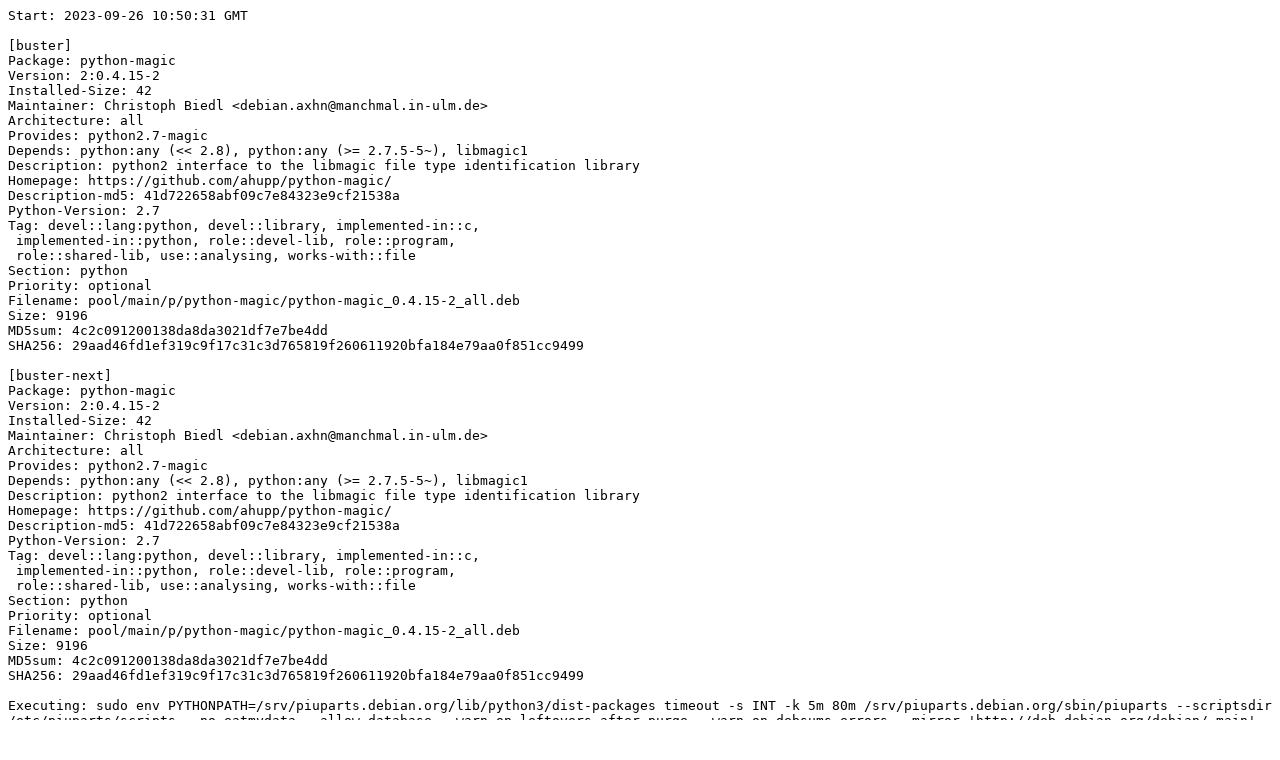

--- FILE ---
content_type: text/plain; charset=utf-8
request_url: https://piuparts.debian.org/buster2next/pass/python-magic_2:0.4.15-2.log
body_size: 10272
content:
Start: 2023-09-26 10:50:31 GMT

[buster]
Package: python-magic
Version: 2:0.4.15-2
Installed-Size: 42
Maintainer: Christoph Biedl <debian.axhn@manchmal.in-ulm.de>
Architecture: all
Provides: python2.7-magic
Depends: python:any (<< 2.8), python:any (>= 2.7.5-5~), libmagic1
Description: python2 interface to the libmagic file type identification library
Homepage: https://github.com/ahupp/python-magic/
Description-md5: 41d722658abf09c7e84323e9cf21538a
Python-Version: 2.7
Tag: devel::lang:python, devel::library, implemented-in::c,
 implemented-in::python, role::devel-lib, role::program,
 role::shared-lib, use::analysing, works-with::file
Section: python
Priority: optional
Filename: pool/main/p/python-magic/python-magic_0.4.15-2_all.deb
Size: 9196
MD5sum: 4c2c091200138da8da3021df7e7be4dd
SHA256: 29aad46fd1ef319c9f17c31c3d765819f260611920bfa184e79aa0f851cc9499

[buster-next]
Package: python-magic
Version: 2:0.4.15-2
Installed-Size: 42
Maintainer: Christoph Biedl <debian.axhn@manchmal.in-ulm.de>
Architecture: all
Provides: python2.7-magic
Depends: python:any (<< 2.8), python:any (>= 2.7.5-5~), libmagic1
Description: python2 interface to the libmagic file type identification library
Homepage: https://github.com/ahupp/python-magic/
Description-md5: 41d722658abf09c7e84323e9cf21538a
Python-Version: 2.7
Tag: devel::lang:python, devel::library, implemented-in::c,
 implemented-in::python, role::devel-lib, role::program,
 role::shared-lib, use::analysing, works-with::file
Section: python
Priority: optional
Filename: pool/main/p/python-magic/python-magic_0.4.15-2_all.deb
Size: 9196
MD5sum: 4c2c091200138da8da3021df7e7be4dd
SHA256: 29aad46fd1ef319c9f17c31c3d765819f260611920bfa184e79aa0f851cc9499

Executing: sudo env PYTHONPATH=/srv/piuparts.debian.org/lib/python3/dist-packages timeout -s INT -k 5m 80m /srv/piuparts.debian.org/sbin/piuparts --scriptsdir /etc/piuparts/scripts --no-eatmydata --allow-database --warn-on-leftovers-after-purge --warn-on-debsums-errors --mirror 'http://deb.debian.org/debian/ main' --tmpdir /srv/piuparts.debian.org/tmp --arch amd64 -b /srv/piuparts.debian.org/slave/basetgz/buster_amd64.tar.gz -d buster -d buster-next -B /srv/piuparts.debian.org/slave/refchroot/buster2next/reference-chroot-metadata.dat --apt python-magic=2:0.4.15-2
0m0.0s INFO: ------------------------------------------------------------------------------
0m0.0s INFO: To quickly glance what went wrong, scroll down to the bottom of this logfile.
0m0.0s INFO: FAQ available at https://wiki.debian.org/piuparts/FAQ
0m0.0s INFO: The FAQ also explains how to contact us in case you think piuparts is wrong.
0m0.0s INFO: ------------------------------------------------------------------------------
0m0.0s INFO: piuparts version 1.1.8~202306121314~1.1.7-9-g57dfbde6 starting up.
0m0.0s INFO: Command line arguments: /srv/piuparts.debian.org/sbin/piuparts --scriptsdir /etc/piuparts/scripts --no-eatmydata --allow-database --warn-on-leftovers-after-purge --warn-on-debsums-errors --mirror 'http://deb.debian.org/debian/ main' --tmpdir /srv/piuparts.debian.org/tmp --arch amd64 -b /srv/piuparts.debian.org/slave/basetgz/buster_amd64.tar.gz -d buster -d buster-next -B /srv/piuparts.debian.org/slave/refchroot/buster2next/reference-chroot-metadata.dat --apt python-magic=2:0.4.15-2
0m0.0s INFO: Running on: Linux piu-slave-ubc-01 5.10.0-25-amd64 #1 SMP Debian 5.10.191-1 (2023-08-16) x86_64
0m0.0s DEBUG: Created temporary directory /srv/piuparts.debian.org/tmp/tmp41hcuoq6
0m0.0s DEBUG: Unpacking /srv/piuparts.debian.org/slave/basetgz/buster_amd64.tar.gz into /srv/piuparts.debian.org/tmp/tmp41hcuoq6
0m0.0s DEBUG: Starting command: ['tar', '-C', '/srv/piuparts.debian.org/tmp/tmp41hcuoq6', '-zxf', '/srv/piuparts.debian.org/slave/basetgz/buster_amd64.tar.gz']
0m1.7s DEBUG: Command ok: ['tar', '-C', '/srv/piuparts.debian.org/tmp/tmp41hcuoq6', '-zxf', '/srv/piuparts.debian.org/slave/basetgz/buster_amd64.tar.gz']
0m1.7s DEBUG: Starting command: ['mount', '-t', 'proc', 'proc', '/srv/piuparts.debian.org/tmp/tmp41hcuoq6/proc']
0m1.7s DEBUG: Command ok: ['mount', '-t', 'proc', 'proc', '/srv/piuparts.debian.org/tmp/tmp41hcuoq6/proc']
0m1.7s DEBUG: Starting command: ['mount', '-t', 'devpts', '-o', 'newinstance,noexec,nosuid,gid=5,mode=0620,ptmxmode=0666', 'devpts', '/srv/piuparts.debian.org/tmp/tmp41hcuoq6/dev/pts']
0m1.7s DEBUG: Command ok: ['mount', '-t', 'devpts', '-o', 'newinstance,noexec,nosuid,gid=5,mode=0620,ptmxmode=0666', 'devpts', '/srv/piuparts.debian.org/tmp/tmp41hcuoq6/dev/pts']
0m1.7s DEBUG: Starting command: ['mount', '-o', 'bind', '/srv/piuparts.debian.org/tmp/tmp41hcuoq6/dev/pts/ptmx', '/srv/piuparts.debian.org/tmp/tmp41hcuoq6/dev/ptmx']
0m1.7s DEBUG: Command ok: ['mount', '-o', 'bind', '/srv/piuparts.debian.org/tmp/tmp41hcuoq6/dev/pts/ptmx', '/srv/piuparts.debian.org/tmp/tmp41hcuoq6/dev/ptmx']
0m1.7s DEBUG: Starting command: ['mount', '-o', 'bind', '/dev/pts/2', '/srv/piuparts.debian.org/tmp/tmp41hcuoq6/dev/console']
0m1.7s DEBUG: Command ok: ['mount', '-o', 'bind', '/dev/pts/2', '/srv/piuparts.debian.org/tmp/tmp41hcuoq6/dev/console']
0m1.7s DEBUG: Starting command: ['mount', '-t', 'tmpfs', '-o', 'size=65536k', 'tmpfs', '/srv/piuparts.debian.org/tmp/tmp41hcuoq6/dev/shm']
0m1.7s DEBUG: Command ok: ['mount', '-t', 'tmpfs', '-o', 'size=65536k', 'tmpfs', '/srv/piuparts.debian.org/tmp/tmp41hcuoq6/dev/shm']
0m1.7s DEBUG: sources.list:
  deb http://deb.debian.org/debian/ buster main
0m1.8s DEBUG: Created policy-rc.d and chmodded it.
0m1.8s DEBUG: Created resolv.conf.
0m1.8s DEBUG: Copying scriptsdir /etc/piuparts/scripts to /srv/piuparts.debian.org/tmp/tmp41hcuoq6/tmp/scripts/
0m1.8s INFO: Running scripts post_chroot_unpack
0m1.8s DEBUG: Starting command: ['chroot', '/srv/piuparts.debian.org/tmp/tmp41hcuoq6', 'tmp/scripts/post_chroot_unpack_allow_unauthenticated']
0m1.8s DEBUG: Command ok: ['chroot', '/srv/piuparts.debian.org/tmp/tmp41hcuoq6', 'tmp/scripts/post_chroot_unpack_allow_unauthenticated']
0m1.8s DEBUG: Starting command: ['chroot', '/srv/piuparts.debian.org/tmp/tmp41hcuoq6', 'apt-get', 'update']
0m3.0s DUMP: 
  Hit:1 http://deb.debian.org/debian buster InRelease
  Reading package lists...
0m3.0s DEBUG: Command ok: ['chroot', '/srv/piuparts.debian.org/tmp/tmp41hcuoq6', 'apt-get', 'update']
0m3.0s DEBUG: Starting command: ['chroot', '/srv/piuparts.debian.org/tmp/tmp41hcuoq6', 'apt-get', '-yf', 'dist-upgrade']
0m3.5s DUMP: 
  Reading package lists...
  Building dependency tree...
  Calculating upgrade...
  0 upgraded, 0 newly installed, 0 to remove and 0 not upgraded.
0m3.5s DEBUG: Command ok: ['chroot', '/srv/piuparts.debian.org/tmp/tmp41hcuoq6', 'apt-get', '-yf', 'dist-upgrade']
0m3.5s DEBUG: Starting command: ['chroot', '/srv/piuparts.debian.org/tmp/tmp41hcuoq6', 'sh', '-c', 'apt-cache dumpavail | md5sum']
0m3.7s DUMP: 
  f6fc0f2636004ef589309651dfd778f4  -
0m3.7s DEBUG: Command ok: ['chroot', '/srv/piuparts.debian.org/tmp/tmp41hcuoq6', 'sh', '-c', 'apt-cache dumpavail | md5sum']
0m3.7s INFO: Running scripts post_setup
0m3.7s DEBUG: Starting command: ['chroot', '/srv/piuparts.debian.org/tmp/tmp41hcuoq6', 'tmp/scripts/post_setup_dummy_users']
0m5.0s DEBUG: Command ok: ['chroot', '/srv/piuparts.debian.org/tmp/tmp41hcuoq6', 'tmp/scripts/post_setup_dummy_users']
0m5.0s DEBUG: Starting command: ['chroot', '/srv/piuparts.debian.org/tmp/tmp41hcuoq6', 'tmp/scripts/post_setup_forbid_home']
0m5.0s DUMP: 
  Disabling /home
  Adding 'local diversion of /home to /home.distrib'
0m5.0s DEBUG: Command ok: ['chroot', '/srv/piuparts.debian.org/tmp/tmp41hcuoq6', 'tmp/scripts/post_setup_forbid_home']
0m5.0s DEBUG: Starting command: ['chroot', '/srv/piuparts.debian.org/tmp/tmp41hcuoq6', 'tmp/scripts/post_setup_force-unsafe-io']
0m5.0s DUMP: 
  Enabling dpkg --force-unsafe-io.
  Adding 'local diversion of /bin/sync to /bin/sync.distrib'
  dpkg-divert: warning: diverting file '/bin/sync' from an Essential package with rename is dangerous, use --no-rename
  '/bin/sync' -> 'true'
0m5.0s DEBUG: Command ok: ['chroot', '/srv/piuparts.debian.org/tmp/tmp41hcuoq6', 'tmp/scripts/post_setup_force-unsafe-io']
0m5.0s DEBUG: Starting command: ['chroot', '/srv/piuparts.debian.org/tmp/tmp41hcuoq6', 'tmp/scripts/post_setup_minimize']
0m5.0s DEBUG: Command ok: ['chroot', '/srv/piuparts.debian.org/tmp/tmp41hcuoq6', 'tmp/scripts/post_setup_minimize']
0m5.0s DEBUG: Starting command: ['chroot', '/srv/piuparts.debian.org/tmp/tmp41hcuoq6', 'tmp/scripts/post_setup_squeeze-backports']
0m5.0s DEBUG: Command ok: ['chroot', '/srv/piuparts.debian.org/tmp/tmp41hcuoq6', 'tmp/scripts/post_setup_squeeze-backports']
0m5.0s DEBUG: Starting command: ['chroot', '/srv/piuparts.debian.org/tmp/tmp41hcuoq6', 'tmp/scripts/post_setup_zz_backports']
0m5.1s DEBUG: Command ok: ['chroot', '/srv/piuparts.debian.org/tmp/tmp41hcuoq6', 'tmp/scripts/post_setup_zz_backports']
0m5.1s DEBUG: Starting command: ['chroot', '/srv/piuparts.debian.org/tmp/tmp41hcuoq6', 'dpkg-query', '-W', '-f', '${Status}\\t${binary:Package}\\t${Package}\\t${Version}\\n']
0m5.1s DUMP: 
  install ok installed	adduser	adduser	3.118
  install ok installed	apt	apt	1.8.2.3
  install ok installed	base-files	base-files	10.3+deb10u13
  install ok installed	base-passwd	base-passwd	3.5.46
  install ok installed	bash	bash	5.0-4
  install ok installed	bsdutils	bsdutils	1:2.33.1-0.1
  install ok installed	coreutils	coreutils	8.30-3
  install ok installed	dash	dash	0.5.10.2-5
  install ok installed	debconf	debconf	1.5.71+deb10u1
  install ok installed	debian-archive-keyring	debian-archive-keyring	2019.1+deb10u1
  install ok installed	debianutils	debianutils	4.8.6.1
  install ok installed	diffutils	diffutils	1:3.7-3
  install ok installed	dpkg	dpkg	1.19.8
  install ok installed	e2fsprogs	e2fsprogs	1.44.5-1+deb10u3
  install ok installed	fdisk	fdisk	2.33.1-0.1
  install ok installed	findutils	findutils	4.6.0+git+20190209-2
  install ok installed	gcc-8-base:amd64	gcc-8-base	8.3.0-6
  install ok installed	gpgv	gpgv	2.2.12-1+deb10u2
  install ok installed	grep	grep	3.3-1
  install ok installed	gzip	gzip	1.9-3+deb10u1
  install ok installed	hostname	hostname	3.21
  install ok installed	init-system-helpers	init-system-helpers	1.56+nmu1
  install ok installed	libacl1:amd64	libacl1	2.2.53-4
  install ok installed	libapt-pkg5.0:amd64	libapt-pkg5.0	1.8.2.3
  install ok installed	libattr1:amd64	libattr1	1:2.4.48-4
  install ok installed	libaudit-common	libaudit-common	1:2.8.4-3
  install ok installed	libaudit1:amd64	libaudit1	1:2.8.4-3
  install ok installed	libblkid1:amd64	libblkid1	2.33.1-0.1
  install ok installed	libbz2-1.0:amd64	libbz2-1.0	1.0.6-9.2~deb10u1
  install ok installed	libc-bin	libc-bin	2.28-10+deb10u1
  install ok installed	libc6:amd64	libc6	2.28-10+deb10u1
  install ok installed	libcap-ng0:amd64	libcap-ng0	0.7.9-2
  install ok installed	libcom-err2:amd64	libcom-err2	1.44.5-1+deb10u3
  install ok installed	libdb5.3:amd64	libdb5.3	5.3.28+dfsg1-0.5
  install ok installed	libdebconfclient0:amd64	libdebconfclient0	0.249
  install ok installed	libext2fs2:amd64	libext2fs2	1.44.5-1+deb10u3
  install ok installed	libfdisk1:amd64	libfdisk1	2.33.1-0.1
  install ok installed	libffi6:amd64	libffi6	3.2.1-9
  install ok installed	libgcc1:amd64	libgcc1	1:8.3.0-6
  install ok installed	libgcrypt20:amd64	libgcrypt20	1.8.4-5+deb10u1
  install ok installed	libgmp10:amd64	libgmp10	2:6.1.2+dfsg-4+deb10u1
  install ok installed	libgnutls30:amd64	libgnutls30	3.6.7-4+deb10u8
  install ok installed	libgpg-error0:amd64	libgpg-error0	1.35-1
  install ok installed	libhogweed4:amd64	libhogweed4	3.4.1-1+deb10u1
  install ok installed	libidn2-0:amd64	libidn2-0	2.0.5-1+deb10u1
  install ok installed	liblz4-1:amd64	liblz4-1	1.8.3-1+deb10u1
  install ok installed	liblzma5:amd64	liblzma5	5.2.4-1+deb10u1
  install ok installed	libmount1:amd64	libmount1	2.33.1-0.1
  install ok installed	libncursesw6:amd64	libncursesw6	6.1+20181013-2+deb10u2
  install ok installed	libnettle6:amd64	libnettle6	3.4.1-1+deb10u1
  install ok installed	libp11-kit0:amd64	libp11-kit0	0.23.15-2+deb10u1
  install ok installed	libpam-modules:amd64	libpam-modules	1.3.1-5
  install ok installed	libpam-modules-bin	libpam-modules-bin	1.3.1-5
  install ok installed	libpam-runtime	libpam-runtime	1.3.1-5
  install ok installed	libpam0g:amd64	libpam0g	1.3.1-5
  install ok installed	libpcre3:amd64	libpcre3	2:8.39-12
  install ok installed	libseccomp2:amd64	libseccomp2	2.3.3-4
  install ok installed	libselinux1:amd64	libselinux1	2.8-1+b1
  install ok installed	libsemanage-common	libsemanage-common	2.8-2
  install ok installed	libsemanage1:amd64	libsemanage1	2.8-2
  install ok installed	libsepol1:amd64	libsepol1	2.8-1
  install ok installed	libsmartcols1:amd64	libsmartcols1	2.33.1-0.1
  install ok installed	libss2:amd64	libss2	1.44.5-1+deb10u3
  install ok installed	libstdc++6:amd64	libstdc++6	8.3.0-6
  install ok installed	libsystemd0:amd64	libsystemd0	241-7~deb10u8
  install ok installed	libtasn1-6:amd64	libtasn1-6	4.13-3
  install ok installed	libtinfo6:amd64	libtinfo6	6.1+20181013-2+deb10u2
  install ok installed	libudev1:amd64	libudev1	241-7~deb10u8
  install ok installed	libunistring2:amd64	libunistring2	0.9.10-1
  install ok installed	libuuid1:amd64	libuuid1	2.33.1-0.1
  install ok installed	libzstd1:amd64	libzstd1	1.3.8+dfsg-3+deb10u2
  install ok installed	login	login	1:4.5-1.1
  install ok installed	mawk	mawk	1.3.3-17+b3
  install ok installed	mount	mount	2.33.1-0.1
  install ok installed	ncurses-base	ncurses-base	6.1+20181013-2+deb10u2
  install ok installed	ncurses-bin	ncurses-bin	6.1+20181013-2+deb10u2
  install ok installed	passwd	passwd	1:4.5-1.1
  install ok installed	perl-base	perl-base	5.28.1-6+deb10u1
  install ok installed	sed	sed	4.7-1
  install ok installed	sysvinit-utils	sysvinit-utils	2.93-8
  install ok installed	tar	tar	1.30+dfsg-6
  install ok installed	tzdata	tzdata	2021a-0+deb10u6
  install ok installed	util-linux	util-linux	2.33.1-0.1
  install ok installed	zlib1g:amd64	zlib1g	1:1.2.11.dfsg-1+deb10u1
0m5.1s DEBUG: Command ok: ['chroot', '/srv/piuparts.debian.org/tmp/tmp41hcuoq6', 'dpkg-query', '-W', '-f', '${Status}\\t${binary:Package}\\t${Package}\\t${Version}\\n']
0m5.1s DEBUG: Loading chroot meta data from /srv/piuparts.debian.org/slave/refchroot/buster2next/reference-chroot-metadata.dat
0m5.1s DEBUG: Starting command: ['lsof', '-w', '+D', '/srv/piuparts.debian.org/tmp/tmp41hcuoq6']
0m5.4s DEBUG: Command failed (status=1), but ignoring error: ['lsof', '-w', '+D', '/srv/piuparts.debian.org/tmp/tmp41hcuoq6']
0m5.4s INFO: Running scripts is_testable
0m5.4s DEBUG: Starting command: ['chroot', '/srv/piuparts.debian.org/tmp/tmp41hcuoq6', 'tmp/scripts/is_testable_uninstallable']
0m5.5s DEBUG: Command ok: ['chroot', '/srv/piuparts.debian.org/tmp/tmp41hcuoq6', 'tmp/scripts/is_testable_uninstallable']
0m5.5s INFO: Running scripts pre_test
0m5.5s DEBUG: Starting command: ['chroot', '/srv/piuparts.debian.org/tmp/tmp41hcuoq6', 'tmp/scripts/pre_test_exceptions']
0m5.5s DEBUG: Command ok: ['chroot', '/srv/piuparts.debian.org/tmp/tmp41hcuoq6', 'tmp/scripts/pre_test_exceptions']
0m5.5s DEBUG: Starting command: ['chroot', '/srv/piuparts.debian.org/tmp/tmp41hcuoq6', 'tmp/scripts/pre_test_root_password']
0m5.5s DUMP: 
  New password: Retype new password: passwd: password updated successfully
0m5.5s DEBUG: Command ok: ['chroot', '/srv/piuparts.debian.org/tmp/tmp41hcuoq6', 'tmp/scripts/pre_test_root_password']
0m5.5s DEBUG: Starting command: ['chroot', '/srv/piuparts.debian.org/tmp/tmp41hcuoq6', 'apt-cache', 'show', '--no-all-versions', 'python-magic']
0m5.7s DUMP: 
  Package: python-magic
  Version: 2:0.4.15-2
  Installed-Size: 42
  Maintainer: Christoph Biedl <debian.axhn@manchmal.in-ulm.de>
  Architecture: all
  Provides: python2.7-magic
  Depends: python:any (<< 2.8), python:any (>= 2.7.5-5~), libmagic1
  Description-en: python2 interface to the libmagic file type identification library
   python-magic is a Python interface to the libmagic file type
   identification library. libmagic identifies file types by checking
   their headers according to a predefined list of file types. This
   functionality is exposed to the command line by the Unix command file.
   .
   This package provides the Python 2 version of the python-magic module.
  Description-md5: 41d722658abf09c7e84323e9cf21538a
  Homepage: https://github.com/ahupp/python-magic/
  Python-Version: 2.7
  Tag: devel::lang:python, devel::library, implemented-in::c,
   implemented-in::python, role::devel-lib, role::program,
   role::shared-lib, use::analysing, works-with::file
  Section: python
  Priority: optional
  Filename: pool/main/p/python-magic/python-magic_0.4.15-2_all.deb
  Size: 9196
  MD5sum: 4c2c091200138da8da3021df7e7be4dd
  SHA256: 29aad46fd1ef319c9f17c31c3d765819f260611920bfa184e79aa0f851cc9499
0m5.7s DEBUG: Command ok: ['chroot', '/srv/piuparts.debian.org/tmp/tmp41hcuoq6', 'apt-cache', 'show', '--no-all-versions', 'python-magic']
0m5.7s INFO: apt-cache knows about the following packages: python-magic
0m5.7s INFO: Running scripts pre_install
0m5.7s DEBUG: Starting command: ['chroot', '/srv/piuparts.debian.org/tmp/tmp41hcuoq6', 'tmp/scripts/pre_install_database-server']
0m5.8s DEBUG: Command ok: ['chroot', '/srv/piuparts.debian.org/tmp/tmp41hcuoq6', 'tmp/scripts/pre_install_database-server']
0m5.8s DEBUG: Starting command: ['chroot', '/srv/piuparts.debian.org/tmp/tmp41hcuoq6', 'tmp/scripts/pre_install_exceptions']
0m5.8s DEBUG: Command ok: ['chroot', '/srv/piuparts.debian.org/tmp/tmp41hcuoq6', 'tmp/scripts/pre_install_exceptions']
0m5.8s DEBUG: Starting command: ['chroot', '/srv/piuparts.debian.org/tmp/tmp41hcuoq6', 'tmp/scripts/pre_install_extras']
0m5.8s DEBUG: Command ok: ['chroot', '/srv/piuparts.debian.org/tmp/tmp41hcuoq6', 'tmp/scripts/pre_install_extras']
0m5.8s DEBUG: Starting command: ['chroot', '/srv/piuparts.debian.org/tmp/tmp41hcuoq6', 'tmp/scripts/pre_install_foreign_architecture']
0m5.8s DEBUG: Command ok: ['chroot', '/srv/piuparts.debian.org/tmp/tmp41hcuoq6', 'tmp/scripts/pre_install_foreign_architecture']
0m5.8s DEBUG: Starting command: ['chroot', '/srv/piuparts.debian.org/tmp/tmp41hcuoq6', 'tmp/scripts/pre_install_foreign_architecture_i386']
0m5.8s DEBUG: Command ok: ['chroot', '/srv/piuparts.debian.org/tmp/tmp41hcuoq6', 'tmp/scripts/pre_install_foreign_architecture_i386']
0m5.8s DEBUG: Starting command: ['chroot', '/srv/piuparts.debian.org/tmp/tmp41hcuoq6', 'apt-cache', 'policy']
0m5.8s DUMP: 
  Package files:
   100 /var/lib/dpkg/status
       release a=now
   500 http://deb.debian.org/debian buster/main amd64 Packages
       release v=10.13,o=Debian,a=oldoldstable,n=buster,l=Debian,c=main,b=amd64
       origin deb.debian.org
  Pinned packages:
0m5.8s DEBUG: Command ok: ['chroot', '/srv/piuparts.debian.org/tmp/tmp41hcuoq6', 'apt-cache', 'policy']
0m5.8s DEBUG: Starting command: ['chroot', '/srv/piuparts.debian.org/tmp/tmp41hcuoq6', 'apt-cache', 'policy', 'python-magic']
0m5.9s DUMP: 
  python-magic:
    Installed: (none)
    Candidate: 2:0.4.15-2
    Version table:
       2:0.4.15-2 500
          500 http://deb.debian.org/debian buster/main amd64 Packages
0m5.9s DEBUG: Command ok: ['chroot', '/srv/piuparts.debian.org/tmp/tmp41hcuoq6', 'apt-cache', 'policy', 'python-magic']
0m5.9s DEBUG: Starting command: ['chroot', '/srv/piuparts.debian.org/tmp/tmp41hcuoq6', 'apt-get', '-y', 'install', 'python-magic']
0m10.0s DUMP: 
  Reading package lists...
  Building dependency tree...
  The following additional packages will be installed:
    libexpat1 libmagic-mgc libmagic1 libpython-stdlib libpython2-stdlib
    libpython2.7-minimal libpython2.7-stdlib libreadline7 libsqlite3-0 libssl1.1
    mime-support python python-minimal python2 python2-minimal python2.7
    python2.7-minimal readline-common
  Suggested packages:
    file python-doc python-tk python2-doc python2.7-doc binutils binfmt-support
    readline-doc
  Recommended packages:
    bzip2 file xz-utils
  The following NEW packages will be installed:
    libexpat1 libmagic-mgc libmagic1 libpython-stdlib libpython2-stdlib
    libpython2.7-minimal libpython2.7-stdlib libreadline7 libsqlite3-0 libssl1.1
    mime-support python python-magic python-minimal python2 python2-minimal
    python2.7 python2.7-minimal readline-common
  0 upgraded, 19 newly installed, 0 to remove and 0 not upgraded.
  Need to get 7076 kB of archives.
  After this operation, 29.1 MB of additional disk space will be used.
  Get:1 http://deb.debian.org/debian buster/main amd64 libpython2.7-minimal amd64 2.7.16-2+deb10u1 [395 kB]
  Get:2 http://deb.debian.org/debian buster/main amd64 python2.7-minimal amd64 2.7.16-2+deb10u1 [1369 kB]
  Get:3 http://deb.debian.org/debian buster/main amd64 python2-minimal amd64 2.7.16-1 [41.4 kB]
  Get:4 http://deb.debian.org/debian buster/main amd64 python-minimal amd64 2.7.16-1 [21.0 kB]
  Get:5 http://deb.debian.org/debian buster/main amd64 libssl1.1 amd64 1.1.1n-0+deb10u3 [1551 kB]
  Get:6 http://deb.debian.org/debian buster/main amd64 mime-support all 3.62 [37.2 kB]
  Get:7 http://deb.debian.org/debian buster/main amd64 libexpat1 amd64 2.2.6-2+deb10u4 [108 kB]
  Get:8 http://deb.debian.org/debian buster/main amd64 readline-common all 7.0-5 [70.6 kB]
  Get:9 http://deb.debian.org/debian buster/main amd64 libreadline7 amd64 7.0-5 [151 kB]
  Get:10 http://deb.debian.org/debian buster/main amd64 libsqlite3-0 amd64 3.27.2-3+deb10u1 [641 kB]
  Get:11 http://deb.debian.org/debian buster/main amd64 libpython2.7-stdlib amd64 2.7.16-2+deb10u1 [1912 kB]
  Get:12 http://deb.debian.org/debian buster/main amd64 python2.7 amd64 2.7.16-2+deb10u1 [305 kB]
  Get:13 http://deb.debian.org/debian buster/main amd64 libpython2-stdlib amd64 2.7.16-1 [20.8 kB]
  Get:14 http://deb.debian.org/debian buster/main amd64 libpython-stdlib amd64 2.7.16-1 [20.8 kB]
  Get:15 http://deb.debian.org/debian buster/main amd64 python2 amd64 2.7.16-1 [41.6 kB]
  Get:16 http://deb.debian.org/debian buster/main amd64 python amd64 2.7.16-1 [22.8 kB]
  Get:17 http://deb.debian.org/debian buster/main amd64 libmagic-mgc amd64 1:5.35-4+deb10u2 [242 kB]
  Get:18 http://deb.debian.org/debian buster/main amd64 libmagic1 amd64 1:5.35-4+deb10u2 [118 kB]
  Get:19 http://deb.debian.org/debian buster/main amd64 python-magic all 2:0.4.15-2 [9196 B]
  debconf: delaying package configuration, since apt-utils is not installed
  Fetched 7076 kB in 0s (49.8 MB/s)
  Selecting previously unselected package libpython2.7-minimal:amd64.
  (Reading database ... 
  (Reading database ... 5%
  (Reading database ... 10%
  (Reading database ... 15%
  (Reading database ... 20%
  (Reading database ... 25%
  (Reading database ... 30%
  (Reading database ... 35%
  (Reading database ... 40%
  (Reading database ... 45%
  (Reading database ... 50%
  (Reading database ... 55%
  (Reading database ... 60%
  (Reading database ... 65%
  (Reading database ... 70%
  (Reading database ... 75%
  (Reading database ... 80%
  (Reading database ... 85%
  (Reading database ... 90%
  (Reading database ... 95%
  (Reading database ... 100%
  (Reading database ... 6462 files and directories currently installed.)
  Preparing to unpack .../00-libpython2.7-minimal_2.7.16-2+deb10u1_amd64.deb ...
  Unpacking libpython2.7-minimal:amd64 (2.7.16-2+deb10u1) ...
  Selecting previously unselected package python2.7-minimal.
  Preparing to unpack .../01-python2.7-minimal_2.7.16-2+deb10u1_amd64.deb ...
  Unpacking python2.7-minimal (2.7.16-2+deb10u1) ...
  Selecting previously unselected package python2-minimal.
  Preparing to unpack .../02-python2-minimal_2.7.16-1_amd64.deb ...
  Unpacking python2-minimal (2.7.16-1) ...
  Selecting previously unselected package python-minimal.
  Preparing to unpack .../03-python-minimal_2.7.16-1_amd64.deb ...
  Unpacking python-minimal (2.7.16-1) ...
  Selecting previously unselected package libssl1.1:amd64.
  Preparing to unpack .../04-libssl1.1_1.1.1n-0+deb10u3_amd64.deb ...
  Unpacking libssl1.1:amd64 (1.1.1n-0+deb10u3) ...
  Selecting previously unselected package mime-support.
  Preparing to unpack .../05-mime-support_3.62_all.deb ...
  Unpacking mime-support (3.62) ...
  Selecting previously unselected package libexpat1:amd64.
  Preparing to unpack .../06-libexpat1_2.2.6-2+deb10u4_amd64.deb ...
  Unpacking libexpat1:amd64 (2.2.6-2+deb10u4) ...
  Selecting previously unselected package readline-common.
  Preparing to unpack .../07-readline-common_7.0-5_all.deb ...
  Unpacking readline-common (7.0-5) ...
  Selecting previously unselected package libreadline7:amd64.
  Preparing to unpack .../08-libreadline7_7.0-5_amd64.deb ...
  Unpacking libreadline7:amd64 (7.0-5) ...
  Selecting previously unselected package libsqlite3-0:amd64.
  Preparing to unpack .../09-libsqlite3-0_3.27.2-3+deb10u1_amd64.deb ...
  Unpacking libsqlite3-0:amd64 (3.27.2-3+deb10u1) ...
  Selecting previously unselected package libpython2.7-stdlib:amd64.
  Preparing to unpack .../10-libpython2.7-stdlib_2.7.16-2+deb10u1_amd64.deb ...
  Unpacking libpython2.7-stdlib:amd64 (2.7.16-2+deb10u1) ...
  Selecting previously unselected package python2.7.
  Preparing to unpack .../11-python2.7_2.7.16-2+deb10u1_amd64.deb ...
  Unpacking python2.7 (2.7.16-2+deb10u1) ...
  Selecting previously unselected package libpython2-stdlib:amd64.
  Preparing to unpack .../12-libpython2-stdlib_2.7.16-1_amd64.deb ...
  Unpacking libpython2-stdlib:amd64 (2.7.16-1) ...
  Selecting previously unselected package libpython-stdlib:amd64.
  Preparing to unpack .../13-libpython-stdlib_2.7.16-1_amd64.deb ...
  Unpacking libpython-stdlib:amd64 (2.7.16-1) ...
  Setting up libpython2.7-minimal:amd64 (2.7.16-2+deb10u1) ...
  Setting up python2.7-minimal (2.7.16-2+deb10u1) ...
  Setting up python2-minimal (2.7.16-1) ...
  Selecting previously unselected package python2.
  (Reading database ... 
  (Reading database ... 5%
  (Reading database ... 10%
  (Reading database ... 15%
  (Reading database ... 20%
  (Reading database ... 25%
  (Reading database ... 30%
  (Reading database ... 35%
  (Reading database ... 40%
  (Reading database ... 45%
  (Reading database ... 50%
  (Reading database ... 55%
  (Reading database ... 60%
  (Reading database ... 65%
  (Reading database ... 70%
  (Reading database ... 75%
  (Reading database ... 80%
  (Reading database ... 85%
  (Reading database ... 90%
  (Reading database ... 95%
  (Reading database ... 100%
  (Reading database ... 7299 files and directories currently installed.)
  Preparing to unpack .../python2_2.7.16-1_amd64.deb ...
  Unpacking python2 (2.7.16-1) ...
  Setting up python-minimal (2.7.16-1) ...
  Selecting previously unselected package python.
  (Reading database ... 
  (Reading database ... 5%
  (Reading database ... 10%
  (Reading database ... 15%
  (Reading database ... 20%
  (Reading database ... 25%
  (Reading database ... 30%
  (Reading database ... 35%
  (Reading database ... 40%
  (Reading database ... 45%
  (Reading database ... 50%
  (Reading database ... 55%
  (Reading database ... 60%
  (Reading database ... 65%
  (Reading database ... 70%
  (Reading database ... 75%
  (Reading database ... 80%
  (Reading database ... 85%
  (Reading database ... 90%
  (Reading database ... 95%
  (Reading database ... 100%
  (Reading database ... 7332 files and directories currently installed.)
  Preparing to unpack .../python_2.7.16-1_amd64.deb ...
  Unpacking python (2.7.16-1) ...
  Selecting previously unselected package libmagic-mgc.
  Preparing to unpack .../libmagic-mgc_1%3a5.35-4+deb10u2_amd64.deb ...
  Unpacking libmagic-mgc (1:5.35-4+deb10u2) ...
  Selecting previously unselected package libmagic1:amd64.
  Preparing to unpack .../libmagic1_1%3a5.35-4+deb10u2_amd64.deb ...
  Unpacking libmagic1:amd64 (1:5.35-4+deb10u2) ...
  Selecting previously unselected package python-magic.
  Preparing to unpack .../python-magic_2%3a0.4.15-2_all.deb ...
  Unpacking python-magic (2:0.4.15-2) ...
  Setting up libexpat1:amd64 (2.2.6-2+deb10u4) ...
  Setting up mime-support (3.62) ...
  Setting up libmagic-mgc (1:5.35-4+deb10u2) ...
  Setting up libssl1.1:amd64 (1.1.1n-0+deb10u3) ...
  Setting up libsqlite3-0:amd64 (3.27.2-3+deb10u1) ...
  Setting up libmagic1:amd64 (1:5.35-4+deb10u2) ...
  Setting up readline-common (7.0-5) ...
  Setting up libreadline7:amd64 (7.0-5) ...
  Setting up libpython2.7-stdlib:amd64 (2.7.16-2+deb10u1) ...
  Setting up python2.7 (2.7.16-2+deb10u1) ...
  Setting up libpython2-stdlib:amd64 (2.7.16-1) ...
  Setting up python2 (2.7.16-1) ...
  Setting up libpython-stdlib:amd64 (2.7.16-1) ...
  Setting up python (2.7.16-1) ...
  Setting up python-magic (2:0.4.15-2) ...
  Processing triggers for libc-bin (2.28-10+deb10u1) ...
0m10.0s DEBUG: Command ok: ['chroot', '/srv/piuparts.debian.org/tmp/tmp41hcuoq6', 'apt-get', '-y', 'install', 'python-magic']
0m10.0s INFO: Running scripts post_install
0m10.0s DEBUG: Starting command: ['chroot', '/srv/piuparts.debian.org/tmp/tmp41hcuoq6', 'tmp/scripts/post_install_exceptions']
0m10.0s DEBUG: Command ok: ['chroot', '/srv/piuparts.debian.org/tmp/tmp41hcuoq6', 'tmp/scripts/post_install_exceptions']
0m10.0s DEBUG: Starting command: ['lsof', '-w', '+D', '/srv/piuparts.debian.org/tmp/tmp41hcuoq6']
0m10.4s DEBUG: Command failed (status=1), but ignoring error: ['lsof', '-w', '+D', '/srv/piuparts.debian.org/tmp/tmp41hcuoq6']
0m10.4s DEBUG: Upgrading /srv/piuparts.debian.org/tmp/tmp41hcuoq6 to buster-next
0m10.4s DEBUG: sources.list:
  deb http://deb.debian.org/debian/ buster main
  deb http://security.debian.org buster/updates main
  deb http://deb.debian.org/debian/ buster-updates main
  deb http://deb.debian.org/debian/ buster-proposed-updates main
0m10.4s INFO: Running scripts pre_distupgrade
0m10.4s DEBUG: Starting command: ['chroot', '/srv/piuparts.debian.org/tmp/tmp41hcuoq6', 'tmp/scripts/pre_distupgrade_allow_unauthenticated']
0m10.4s DEBUG: Command ok: ['chroot', '/srv/piuparts.debian.org/tmp/tmp41hcuoq6', 'tmp/scripts/pre_distupgrade_allow_unauthenticated']
0m10.4s DEBUG: Starting command: ['chroot', '/srv/piuparts.debian.org/tmp/tmp41hcuoq6', 'tmp/scripts/pre_distupgrade_exceptions']
0m10.4s DEBUG: Command ok: ['chroot', '/srv/piuparts.debian.org/tmp/tmp41hcuoq6', 'tmp/scripts/pre_distupgrade_exceptions']
0m10.4s DEBUG: Starting command: ['chroot', '/srv/piuparts.debian.org/tmp/tmp41hcuoq6', 'tmp/scripts/pre_distupgrade_foreign_architecture_i386']
0m10.4s DEBUG: Command ok: ['chroot', '/srv/piuparts.debian.org/tmp/tmp41hcuoq6', 'tmp/scripts/pre_distupgrade_foreign_architecture_i386']
0m10.4s DEBUG: Starting command: ['chroot', '/srv/piuparts.debian.org/tmp/tmp41hcuoq6', 'tmp/scripts/pre_distupgrade_zz_database-server']
0m10.4s DEBUG: Command ok: ['chroot', '/srv/piuparts.debian.org/tmp/tmp41hcuoq6', 'tmp/scripts/pre_distupgrade_zz_database-server']
0m10.4s DEBUG: Starting command: ['chroot', '/srv/piuparts.debian.org/tmp/tmp41hcuoq6', 'tmp/scripts/pre_distupgrade_zz_upgrade_early']
0m10.4s DEBUG: Command ok: ['chroot', '/srv/piuparts.debian.org/tmp/tmp41hcuoq6', 'tmp/scripts/pre_distupgrade_zz_upgrade_early']
0m10.4s DEBUG: Starting command: ['chroot', '/srv/piuparts.debian.org/tmp/tmp41hcuoq6', 'apt-get', 'update']
0m12.3s DUMP: 
  Hit:1 http://deb.debian.org/debian buster InRelease
  Get:2 http://deb.debian.org/debian buster-updates InRelease [56.6 kB]
  Get:3 http://security.debian.org buster/updates InRelease [34.8 kB]
  Get:4 http://deb.debian.org/debian buster-proposed-updates InRelease [59.2 kB]
  Get:5 http://deb.debian.org/debian buster-updates/main amd64 Packages [8788 B]
  Get:6 http://deb.debian.org/debian buster-updates/main Translation-en [6915 B]
  Get:7 http://security.debian.org buster/updates/main amd64 Packages [546 kB]
  Get:8 http://security.debian.org buster/updates/main Translation-en [297 kB]
  Get:9 http://deb.debian.org/debian buster-proposed-updates/main amd64 Packages [736 B]
  Get:10 http://deb.debian.org/debian buster-proposed-updates/main Translation-en [859 B]
  Fetched 1010 kB in 1s (1114 kB/s)
  Reading package lists...
0m12.3s DEBUG: Command ok: ['chroot', '/srv/piuparts.debian.org/tmp/tmp41hcuoq6', 'apt-get', 'update']
0m12.3s DEBUG: Starting command: ['chroot', '/srv/piuparts.debian.org/tmp/tmp41hcuoq6', 'apt-get', '-yf', 'dist-upgrade']
0m18.6s DUMP: 
  Reading package lists...
  Building dependency tree...
  Reading state information...
  Calculating upgrade...
  The following packages will be upgraded:
    debian-archive-keyring libbz2-1.0 libc-bin libc6 libexpat1 libgnutls30
    libncursesw6 libpython2.7-minimal libpython2.7-stdlib libsqlite3-0 libssl1.1
    libsystemd0 libtasn1-6 libtinfo6 libudev1 ncurses-base ncurses-bin python2.7
    python2.7-minimal tzdata zlib1g
  21 upgraded, 0 newly installed, 0 to remove and 0 not upgraded.
  Need to get 13.2 MB of archives.
  After this operation, 46.1 kB of additional disk space will be used.
  Get:1 http://security.debian.org buster/updates/main amd64 ncurses-bin amd64 6.1+20181013-2+deb10u3 [407 kB]
  Get:2 http://security.debian.org buster/updates/main amd64 libc6 amd64 2.28-10+deb10u2 [2869 kB]
  Get:3 http://security.debian.org buster/updates/main amd64 libc-bin amd64 2.28-10+deb10u2 [793 kB]
  Get:4 http://security.debian.org buster/updates/main amd64 ncurses-base all 6.1+20181013-2+deb10u3 [259 kB]
  Get:5 http://security.debian.org buster/updates/main amd64 libsystemd0 amd64 241-7~deb10u10 [332 kB]
  Get:6 http://security.debian.org buster/updates/main amd64 python2.7 amd64 2.7.16-2+deb10u3 [306 kB]
  Get:7 http://security.debian.org buster/updates/main amd64 libssl1.1 amd64 1.1.1n-0+deb10u6 [1552 kB]
  Get:8 http://security.debian.org buster/updates/main amd64 libbz2-1.0 amd64 1.0.6-9.2~deb10u2 [45.4 kB]
  Get:9 http://security.debian.org buster/updates/main amd64 libexpat1 amd64 2.2.6-2+deb10u6 [108 kB]
  Get:10 http://security.debian.org buster/updates/main amd64 libtinfo6 amd64 6.1+20181013-2+deb10u3 [326 kB]
  Get:11 http://security.debian.org buster/updates/main amd64 libncursesw6 amd64 6.1+20181013-2+deb10u3 [132 kB]
  Get:12 http://security.debian.org buster/updates/main amd64 libsqlite3-0 amd64 3.27.2-3+deb10u2 [641 kB]
  Get:13 http://security.debian.org buster/updates/main amd64 libpython2.7-stdlib amd64 2.7.16-2+deb10u3 [1910 kB]
  Get:14 http://security.debian.org buster/updates/main amd64 python2.7-minimal amd64 2.7.16-2+deb10u3 [1362 kB]
  Get:15 http://security.debian.org buster/updates/main amd64 libpython2.7-minimal amd64 2.7.16-2+deb10u3 [397 kB]
  Get:16 http://security.debian.org buster/updates/main amd64 zlib1g amd64 1:1.2.11.dfsg-1+deb10u2 [90.9 kB]
  Get:17 http://security.debian.org buster/updates/main amd64 debian-archive-keyring all 2019.1+deb10u2 [110 kB]
  Get:18 http://security.debian.org buster/updates/main amd64 libudev1 amd64 241-7~deb10u10 [151 kB]
  Get:19 http://security.debian.org buster/updates/main amd64 libtasn1-6 amd64 4.13-3+deb10u1 [52.0 kB]
  Get:20 http://security.debian.org buster/updates/main amd64 libgnutls30 amd64 3.6.7-4+deb10u10 [1126 kB]
  Get:21 http://security.debian.org buster/updates/main amd64 tzdata all 2021a-0+deb10u11 [267 kB]
  debconf: delaying package configuration, since apt-utils is not installed
  Fetched 13.2 MB in 0s (54.5 MB/s)
  (Reading database ... 
  (Reading database ... 5%
  (Reading database ... 10%
  (Reading database ... 15%
  (Reading database ... 20%
  (Reading database ... 25%
  (Reading database ... 30%
  (Reading database ... 35%
  (Reading database ... 40%
  (Reading database ... 45%
  (Reading database ... 50%
  (Reading database ... 55%
  (Reading database ... 60%
  (Reading database ... 65%
  (Reading database ... 70%
  (Reading database ... 75%
  (Reading database ... 80%
  (Reading database ... 85%
  (Reading database ... 90%
  (Reading database ... 95%
  (Reading database ... 100%
  (Reading database ... 7380 files and directories currently installed.)
  Preparing to unpack .../ncurses-bin_6.1+20181013-2+deb10u3_amd64.deb ...
  Unpacking ncurses-bin (6.1+20181013-2+deb10u3) over (6.1+20181013-2+deb10u2) ...
  Setting up ncurses-bin (6.1+20181013-2+deb10u3) ...
  (Reading database ... 
  (Reading database ... 5%
  (Reading database ... 10%
  (Reading database ... 15%
  (Reading database ... 20%
  (Reading database ... 25%
  (Reading database ... 30%
  (Reading database ... 35%
  (Reading database ... 40%
  (Reading database ... 45%
  (Reading database ... 50%
  (Reading database ... 55%
  (Reading database ... 60%
  (Reading database ... 65%
  (Reading database ... 70%
  (Reading database ... 75%
  (Reading database ... 80%
  (Reading database ... 85%
  (Reading database ... 90%
  (Reading database ... 95%
  (Reading database ... 100%
  (Reading database ... 7380 files and directories currently installed.)
  Preparing to unpack .../libc6_2.28-10+deb10u2_amd64.deb ...
  Unpacking libc6:amd64 (2.28-10+deb10u2) over (2.28-10+deb10u1) ...
  Setting up libc6:amd64 (2.28-10+deb10u2) ...
  (Reading database ... 
  (Reading database ... 5%
  (Reading database ... 10%
  (Reading database ... 15%
  (Reading database ... 20%
  (Reading database ... 25%
  (Reading database ... 30%
  (Reading database ... 35%
  (Reading database ... 40%
  (Reading database ... 45%
  (Reading database ... 50%
  (Reading database ... 55%
  (Reading database ... 60%
  (Reading database ... 65%
  (Reading database ... 70%
  (Reading database ... 75%
  (Reading database ... 80%
  (Reading database ... 85%
  (Reading database ... 90%
  (Reading database ... 95%
  (Reading database ... 100%
  (Reading database ... 7380 files and directories currently installed.)
  Preparing to unpack .../libc-bin_2.28-10+deb10u2_amd64.deb ...
  Unpacking libc-bin (2.28-10+deb10u2) over (2.28-10+deb10u1) ...
  Setting up libc-bin (2.28-10+deb10u2) ...
  (Reading database ... 
  (Reading database ... 5%
  (Reading database ... 10%
  (Reading database ... 15%
  (Reading database ... 20%
  (Reading database ... 25%
  (Reading database ... 30%
  (Reading database ... 35%
  (Reading database ... 40%
  (Reading database ... 45%
  (Reading database ... 50%
  (Reading database ... 55%
  (Reading database ... 60%
  (Reading database ... 65%
  (Reading database ... 70%
  (Reading database ... 75%
  (Reading database ... 80%
  (Reading database ... 85%
  (Reading database ... 90%
  (Reading database ... 95%
  (Reading database ... 100%
  (Reading database ... 7380 files and directories currently installed.)
  Preparing to unpack .../ncurses-base_6.1+20181013-2+deb10u3_all.deb ...
  Unpacking ncurses-base (6.1+20181013-2+deb10u3) over (6.1+20181013-2+deb10u2) ...
  Setting up ncurses-base (6.1+20181013-2+deb10u3) ...
  (Reading database ... 
  (Reading database ... 5%
  (Reading database ... 10%
  (Reading database ... 15%
  (Reading database ... 20%
  (Reading database ... 25%
  (Reading database ... 30%
  (Reading database ... 35%
  (Reading database ... 40%
  (Reading database ... 45%
  (Reading database ... 50%
  (Reading database ... 55%
  (Reading database ... 60%
  (Reading database ... 65%
  (Reading database ... 70%
  (Reading database ... 75%
  (Reading database ... 80%
  (Reading database ... 85%
  (Reading database ... 90%
  (Reading database ... 95%
  (Reading database ... 100%
  (Reading database ... 7380 files and directories currently installed.)
  Preparing to unpack .../libsystemd0_241-7~deb10u10_amd64.deb ...
  Unpacking libsystemd0:amd64 (241-7~deb10u10) over (241-7~deb10u8) ...
  Setting up libsystemd0:amd64 (241-7~deb10u10) ...
  (Reading database ... 
  (Reading database ... 5%
  (Reading database ... 10%
  (Reading database ... 15%
  (Reading database ... 20%
  (Reading database ... 25%
  (Reading database ... 30%
  (Reading database ... 35%
  (Reading database ... 40%
  (Reading database ... 45%
  (Reading database ... 50%
  (Reading database ... 55%
  (Reading database ... 60%
  (Reading database ... 65%
  (Reading database ... 70%
  (Reading database ... 75%
  (Reading database ... 80%
  (Reading database ... 85%
  (Reading database ... 90%
  (Reading database ... 95%
  (Reading database ... 100%
  (Reading database ... 7380 files and directories currently installed.)
  Preparing to unpack .../python2.7_2.7.16-2+deb10u3_amd64.deb ...
  Unpacking python2.7 (2.7.16-2+deb10u3) over (2.7.16-2+deb10u1) ...
  Preparing to unpack .../libssl1.1_1.1.1n-0+deb10u6_amd64.deb ...
  Unpacking libssl1.1:amd64 (1.1.1n-0+deb10u6) over (1.1.1n-0+deb10u3) ...
  Preparing to unpack .../libbz2-1.0_1.0.6-9.2~deb10u2_amd64.deb ...
  Unpacking libbz2-1.0:amd64 (1.0.6-9.2~deb10u2) over (1.0.6-9.2~deb10u1) ...
  Setting up libbz2-1.0:amd64 (1.0.6-9.2~deb10u2) ...
  (Reading database ... 
  (Reading database ... 5%
  (Reading database ... 10%
  (Reading database ... 15%
  (Reading database ... 20%
  (Reading database ... 25%
  (Reading database ... 30%
  (Reading database ... 35%
  (Reading database ... 40%
  (Reading database ... 45%
  (Reading database ... 50%
  (Reading database ... 55%
  (Reading database ... 60%
  (Reading database ... 65%
  (Reading database ... 70%
  (Reading database ... 75%
  (Reading database ... 80%
  (Reading database ... 85%
  (Reading database ... 90%
  (Reading database ... 95%
  (Reading database ... 100%
  (Reading database ... 7380 files and directories currently installed.)
  Preparing to unpack .../libexpat1_2.2.6-2+deb10u6_amd64.deb ...
  Unpacking libexpat1:amd64 (2.2.6-2+deb10u6) over (2.2.6-2+deb10u4) ...
  Preparing to unpack .../libtinfo6_6.1+20181013-2+deb10u3_amd64.deb ...
  Unpacking libtinfo6:amd64 (6.1+20181013-2+deb10u3) over (6.1+20181013-2+deb10u2) ...
  Setting up libtinfo6:amd64 (6.1+20181013-2+deb10u3) ...
  (Reading database ... 
  (Reading database ... 5%
  (Reading database ... 10%
  (Reading database ... 15%
  (Reading database ... 20%
  (Reading database ... 25%
  (Reading database ... 30%
  (Reading database ... 35%
  (Reading database ... 40%
  (Reading database ... 45%
  (Reading database ... 50%
  (Reading database ... 55%
  (Reading database ... 60%
  (Reading database ... 65%
  (Reading database ... 70%
  (Reading database ... 75%
  (Reading database ... 80%
  (Reading database ... 85%
  (Reading database ... 90%
  (Reading database ... 95%
  (Reading database ... 100%
  (Reading database ... 7380 files and directories currently installed.)
  Preparing to unpack .../libncursesw6_6.1+20181013-2+deb10u3_amd64.deb ...
  Unpacking libncursesw6:amd64 (6.1+20181013-2+deb10u3) over (6.1+20181013-2+deb10u2) ...
  Setting up libncursesw6:amd64 (6.1+20181013-2+deb10u3) ...
  (Reading database ... 
  (Reading database ... 5%
  (Reading database ... 10%
  (Reading database ... 15%
  (Reading database ... 20%
  (Reading database ... 25%
  (Reading database ... 30%
  (Reading database ... 35%
  (Reading database ... 40%
  (Reading database ... 45%
  (Reading database ... 50%
  (Reading database ... 55%
  (Reading database ... 60%
  (Reading database ... 65%
  (Reading database ... 70%
  (Reading database ... 75%
  (Reading database ... 80%
  (Reading database ... 85%
  (Reading database ... 90%
  (Reading database ... 95%
  (Reading database ... 100%
  (Reading database ... 7380 files and directories currently installed.)
  Preparing to unpack .../libsqlite3-0_3.27.2-3+deb10u2_amd64.deb ...
  Unpacking libsqlite3-0:amd64 (3.27.2-3+deb10u2) over (3.27.2-3+deb10u1) ...
  Preparing to unpack .../libpython2.7-stdlib_2.7.16-2+deb10u3_amd64.deb ...
  Unpacking libpython2.7-stdlib:amd64 (2.7.16-2+deb10u3) over (2.7.16-2+deb10u1) ...
  Preparing to unpack .../python2.7-minimal_2.7.16-2+deb10u3_amd64.deb ...
  Unpacking python2.7-minimal (2.7.16-2+deb10u3) over (2.7.16-2+deb10u1) ...
  Preparing to unpack .../libpython2.7-minimal_2.7.16-2+deb10u3_amd64.deb ...
  Unpacking libpython2.7-minimal:amd64 (2.7.16-2+deb10u3) over (2.7.16-2+deb10u1) ...
  Preparing to unpack .../zlib1g_1%3a1.2.11.dfsg-1+deb10u2_amd64.deb ...
  Unpacking zlib1g:amd64 (1:1.2.11.dfsg-1+deb10u2) over (1:1.2.11.dfsg-1+deb10u1) ...
  Setting up zlib1g:amd64 (1:1.2.11.dfsg-1+deb10u2) ...
  (Reading database ... 
  (Reading database ... 5%
  (Reading database ... 10%
  (Reading database ... 15%
  (Reading database ... 20%
  (Reading database ... 25%
  (Reading database ... 30%
  (Reading database ... 35%
  (Reading database ... 40%
  (Reading database ... 45%
  (Reading database ... 50%
  (Reading database ... 55%
  (Reading database ... 60%
  (Reading database ... 65%
  (Reading database ... 70%
  (Reading database ... 75%
  (Reading database ... 80%
  (Reading database ... 85%
  (Reading database ... 90%
  (Reading database ... 95%
  (Reading database ... 100%
  (Reading database ... 7380 files and directories currently installed.)
  Preparing to unpack .../debian-archive-keyring_2019.1+deb10u2_all.deb ...
  Unpacking debian-archive-keyring (2019.1+deb10u2) over (2019.1+deb10u1) ...
  Setting up debian-archive-keyring (2019.1+deb10u2) ...
  (Reading database ... 
  (Reading database ... 5%
  (Reading database ... 10%
  (Reading database ... 15%
  (Reading database ... 20%
  (Reading database ... 25%
  (Reading database ... 30%
  (Reading database ... 35%
  (Reading database ... 40%
  (Reading database ... 45%
  (Reading database ... 50%
  (Reading database ... 55%
  (Reading database ... 60%
  (Reading database ... 65%
  (Reading database ... 70%
  (Reading database ... 75%
  (Reading database ... 80%
  (Reading database ... 85%
  (Reading database ... 90%
  (Reading database ... 95%
  (Reading database ... 100%
  (Reading database ... 7386 files and directories currently installed.)
  Preparing to unpack .../libudev1_241-7~deb10u10_amd64.deb ...
  Unpacking libudev1:amd64 (241-7~deb10u10) over (241-7~deb10u8) ...
  Setting up libudev1:amd64 (241-7~deb10u10) ...
  (Reading database ... 
  (Reading database ... 5%
  (Reading database ... 10%
  (Reading database ... 15%
  (Reading database ... 20%
  (Reading database ... 25%
  (Reading database ... 30%
  (Reading database ... 35%
  (Reading database ... 40%
  (Reading database ... 45%
  (Reading database ... 50%
  (Reading database ... 55%
  (Reading database ... 60%
  (Reading database ... 65%
  (Reading database ... 70%
  (Reading database ... 75%
  (Reading database ... 80%
  (Reading database ... 85%
  (Reading database ... 90%
  (Reading database ... 95%
  (Reading database ... 100%
  (Reading database ... 7386 files and directories currently installed.)
  Preparing to unpack .../libtasn1-6_4.13-3+deb10u1_amd64.deb ...
  Unpacking libtasn1-6:amd64 (4.13-3+deb10u1) over (4.13-3) ...
  Setting up libtasn1-6:amd64 (4.13-3+deb10u1) ...
  (Reading database ... 
  (Reading database ... 5%
  (Reading database ... 10%
  (Reading database ... 15%
  (Reading database ... 20%
  (Reading database ... 25%
  (Reading database ... 30%
  (Reading database ... 35%
  (Reading database ... 40%
  (Reading database ... 45%
  (Reading database ... 50%
  (Reading database ... 55%
  (Reading database ... 60%
  (Reading database ... 65%
  (Reading database ... 70%
  (Reading database ... 75%
  (Reading database ... 80%
  (Reading database ... 85%
  (Reading database ... 90%
  (Reading database ... 95%
  (Reading database ... 100%
  (Reading database ... 7386 files and directories currently installed.)
  Preparing to unpack .../libgnutls30_3.6.7-4+deb10u10_amd64.deb ...
  Unpacking libgnutls30:amd64 (3.6.7-4+deb10u10) over (3.6.7-4+deb10u8) ...
  Setting up libgnutls30:amd64 (3.6.7-4+deb10u10) ...
  (Reading database ... 
  (Reading database ... 5%
  (Reading database ... 10%
  (Reading database ... 15%
  (Reading database ... 20%
  (Reading database ... 25%
  (Reading database ... 30%
  (Reading database ... 35%
  (Reading database ... 40%
  (Reading database ... 45%
  (Reading database ... 50%
  (Reading database ... 55%
  (Reading database ... 60%
  (Reading database ... 65%
  (Reading database ... 70%
  (Reading database ... 75%
  (Reading database ... 80%
  (Reading database ... 85%
  (Reading database ... 90%
  (Reading database ... 95%
  (Reading database ... 100%
  (Reading database ... 7386 files and directories currently installed.)
  Preparing to unpack .../tzdata_2021a-0+deb10u11_all.deb ...
  Unpacking tzdata (2021a-0+deb10u11) over (2021a-0+deb10u6) ...
  Setting up libexpat1:amd64 (2.2.6-2+deb10u6) ...
  Setting up libssl1.1:amd64 (1.1.1n-0+deb10u6) ...
  Setting up libsqlite3-0:amd64 (3.27.2-3+deb10u2) ...
  Setting up tzdata (2021a-0+deb10u11) ...
  
  Current default time zone: 'Etc/UTC'
  Local time is now:      Tue Sep 26 10:50:49 UTC 2023.
  Universal Time is now:  Tue Sep 26 10:50:49 UTC 2023.
  Run 'dpkg-reconfigure tzdata' if you wish to change it.
  
  Setting up libpython2.7-minimal:amd64 (2.7.16-2+deb10u3) ...
  Setting up python2.7-minimal (2.7.16-2+deb10u3) ...
  Setting up libpython2.7-stdlib:amd64 (2.7.16-2+deb10u3) ...
  Setting up python2.7 (2.7.16-2+deb10u3) ...
  Processing triggers for mime-support (3.62) ...
  Processing triggers for libc-bin (2.28-10+deb10u2) ...
0m18.6s DEBUG: Command ok: ['chroot', '/srv/piuparts.debian.org/tmp/tmp41hcuoq6', 'apt-get', '-yf', 'dist-upgrade']
0m18.6s DEBUG: Starting command: ['chroot', '/srv/piuparts.debian.org/tmp/tmp41hcuoq6', 'sh', '-c', 'apt-cache dumpavail | md5sum']
0m19.0s DUMP: 
  73f17c27d85bedd7fcb03583bd216509  -
0m19.0s DEBUG: Command ok: ['chroot', '/srv/piuparts.debian.org/tmp/tmp41hcuoq6', 'sh', '-c', 'apt-cache dumpavail | md5sum']
0m19.0s DEBUG: Starting command: ['chroot', '/srv/piuparts.debian.org/tmp/tmp41hcuoq6', 'apt-cache', 'show', '--no-all-versions', 'python-magic']
0m19.2s DUMP: 
  Package: python-magic
  Version: 2:0.4.15-2
  Installed-Size: 42
  Maintainer: Christoph Biedl <debian.axhn@manchmal.in-ulm.de>
  Architecture: all
  Provides: python2.7-magic
  Depends: python:any (<< 2.8), python:any (>= 2.7.5-5~), libmagic1
  Description-en: python2 interface to the libmagic file type identification library
   python-magic is a Python interface to the libmagic file type
   identification library. libmagic identifies file types by checking
   their headers according to a predefined list of file types. This
   functionality is exposed to the command line by the Unix command file.
   .
   This package provides the Python 2 version of the python-magic module.
  Description-md5: 41d722658abf09c7e84323e9cf21538a
  Homepage: https://github.com/ahupp/python-magic/
  Python-Version: 2.7
  Tag: devel::lang:python, devel::library, implemented-in::c,
   implemented-in::python, role::devel-lib, role::program,
   role::shared-lib, use::analysing, works-with::file
  Section: python
  Priority: optional
  Filename: pool/main/p/python-magic/python-magic_0.4.15-2_all.deb
  Size: 9196
  MD5sum: 4c2c091200138da8da3021df7e7be4dd
  SHA256: 29aad46fd1ef319c9f17c31c3d765819f260611920bfa184e79aa0f851cc9499
0m19.2s DEBUG: Command ok: ['chroot', '/srv/piuparts.debian.org/tmp/tmp41hcuoq6', 'apt-cache', 'show', '--no-all-versions', 'python-magic']
0m19.2s INFO: apt-cache knows about the following packages: python-magic
0m19.2s INFO: Running scripts pre_install
0m19.2s DEBUG: Starting command: ['chroot', '/srv/piuparts.debian.org/tmp/tmp41hcuoq6', 'tmp/scripts/pre_install_database-server']
0m19.2s DEBUG: Command ok: ['chroot', '/srv/piuparts.debian.org/tmp/tmp41hcuoq6', 'tmp/scripts/pre_install_database-server']
0m19.2s DEBUG: Starting command: ['chroot', '/srv/piuparts.debian.org/tmp/tmp41hcuoq6', 'tmp/scripts/pre_install_exceptions']
0m19.2s DEBUG: Command ok: ['chroot', '/srv/piuparts.debian.org/tmp/tmp41hcuoq6', 'tmp/scripts/pre_install_exceptions']
0m19.2s DEBUG: Starting command: ['chroot', '/srv/piuparts.debian.org/tmp/tmp41hcuoq6', 'tmp/scripts/pre_install_extras']
0m19.2s DEBUG: Command ok: ['chroot', '/srv/piuparts.debian.org/tmp/tmp41hcuoq6', 'tmp/scripts/pre_install_extras']
0m19.2s DEBUG: Starting command: ['chroot', '/srv/piuparts.debian.org/tmp/tmp41hcuoq6', 'tmp/scripts/pre_install_foreign_architecture']
0m19.2s DEBUG: Command ok: ['chroot', '/srv/piuparts.debian.org/tmp/tmp41hcuoq6', 'tmp/scripts/pre_install_foreign_architecture']
0m19.2s DEBUG: Starting command: ['chroot', '/srv/piuparts.debian.org/tmp/tmp41hcuoq6', 'tmp/scripts/pre_install_foreign_architecture_i386']
0m19.2s DEBUG: Command ok: ['chroot', '/srv/piuparts.debian.org/tmp/tmp41hcuoq6', 'tmp/scripts/pre_install_foreign_architecture_i386']
0m19.2s DEBUG: Starting command: ['chroot', '/srv/piuparts.debian.org/tmp/tmp41hcuoq6', 'apt-cache', 'policy']
0m19.3s DUMP: 
  Package files:
   100 /var/lib/dpkg/status
       release a=now
   500 http://deb.debian.org/debian buster-proposed-updates/main amd64 Packages
       release v=10-updates,o=Debian,a=oldoldstable-proposed-updates,n=buster-proposed-updates,l=Debian,c=main,b=amd64
       origin deb.debian.org
   500 http://deb.debian.org/debian buster-updates/main amd64 Packages
       release o=Debian,a=oldoldstable-updates,n=buster-updates,l=Debian,c=main,b=amd64
       origin deb.debian.org
   500 http://security.debian.org buster/updates/main amd64 Packages
       release v=10,o=Debian,a=oldoldstable,n=buster,l=Debian-Security,c=main,b=amd64
       origin security.debian.org
   500 http://deb.debian.org/debian buster/main amd64 Packages
       release v=10.13,o=Debian,a=oldoldstable,n=buster,l=Debian,c=main,b=amd64
       origin deb.debian.org
  Pinned packages:
0m19.3s DEBUG: Command ok: ['chroot', '/srv/piuparts.debian.org/tmp/tmp41hcuoq6', 'apt-cache', 'policy']
0m19.3s DEBUG: Starting command: ['chroot', '/srv/piuparts.debian.org/tmp/tmp41hcuoq6', 'apt-cache', 'policy', 'python-magic']
0m19.3s DUMP: 
  python-magic:
    Installed: 2:0.4.15-2
    Candidate: 2:0.4.15-2
    Version table:
   *** 2:0.4.15-2 500
          500 http://deb.debian.org/debian buster/main amd64 Packages
          100 /var/lib/dpkg/status
0m19.3s DEBUG: Command ok: ['chroot', '/srv/piuparts.debian.org/tmp/tmp41hcuoq6', 'apt-cache', 'policy', 'python-magic']
0m19.3s DEBUG: Starting command: ['chroot', '/srv/piuparts.debian.org/tmp/tmp41hcuoq6', 'apt-get', '-y', 'install', 'python-magic']
0m19.8s DUMP: 
  Reading package lists...
  Building dependency tree...
  Reading state information...
  python-magic is already the newest version (2:0.4.15-2).
  0 upgraded, 0 newly installed, 0 to remove and 0 not upgraded.
0m19.8s DEBUG: Command ok: ['chroot', '/srv/piuparts.debian.org/tmp/tmp41hcuoq6', 'apt-get', '-y', 'install', 'python-magic']
0m19.8s INFO: Running scripts post_install
0m19.8s DEBUG: Starting command: ['chroot', '/srv/piuparts.debian.org/tmp/tmp41hcuoq6', 'tmp/scripts/post_install_exceptions']
0m19.8s DEBUG: Command ok: ['chroot', '/srv/piuparts.debian.org/tmp/tmp41hcuoq6', 'tmp/scripts/post_install_exceptions']
0m19.8s INFO: Running scripts post_distupgrade
0m19.8s DEBUG: Starting command: ['chroot', '/srv/piuparts.debian.org/tmp/tmp41hcuoq6', 'tmp/scripts/post_distupgrade_base_cleanup']
0m19.8s DEBUG: Command ok: ['chroot', '/srv/piuparts.debian.org/tmp/tmp41hcuoq6', 'tmp/scripts/post_distupgrade_base_cleanup']
0m19.8s DEBUG: Starting command: ['chroot', '/srv/piuparts.debian.org/tmp/tmp41hcuoq6', 'tmp/scripts/post_distupgrade_exceptions']
0m19.8s DEBUG: Command ok: ['chroot', '/srv/piuparts.debian.org/tmp/tmp41hcuoq6', 'tmp/scripts/post_distupgrade_exceptions']
0m19.8s DEBUG: Starting command: ['chroot', '/srv/piuparts.debian.org/tmp/tmp41hcuoq6', 'tmp/scripts/post_distupgrade_force-unsafe-io']
0m19.8s DEBUG: Command ok: ['chroot', '/srv/piuparts.debian.org/tmp/tmp41hcuoq6', 'tmp/scripts/post_distupgrade_force-unsafe-io']
0m19.8s DEBUG: Starting command: ['chroot', '/srv/piuparts.debian.org/tmp/tmp41hcuoq6', 'tmp/scripts/post_distupgrade_squeeze-backports']
0m19.8s DEBUG: Command ok: ['chroot', '/srv/piuparts.debian.org/tmp/tmp41hcuoq6', 'tmp/scripts/post_distupgrade_squeeze-backports']
0m19.8s DEBUG: Starting command: ['chroot', '/srv/piuparts.debian.org/tmp/tmp41hcuoq6', 'tmp/scripts/post_distupgrade_zz_backports']
0m19.8s DEBUG: Command ok: ['chroot', '/srv/piuparts.debian.org/tmp/tmp41hcuoq6', 'tmp/scripts/post_distupgrade_zz_backports']
0m19.8s DEBUG: Starting command: ['lsof', '-w', '+D', '/srv/piuparts.debian.org/tmp/tmp41hcuoq6']
0m20.2s DEBUG: Command failed (status=1), but ignoring error: ['lsof', '-w', '+D', '/srv/piuparts.debian.org/tmp/tmp41hcuoq6']
0m20.2s DEBUG: Starting command: ['lsof', '-w', '+D', '/srv/piuparts.debian.org/tmp/tmp41hcuoq6']
0m20.5s DEBUG: Command failed (status=1), but ignoring error: ['lsof', '-w', '+D', '/srv/piuparts.debian.org/tmp/tmp41hcuoq6']
0m20.5s INFO: Running scripts pre_install
0m20.5s DEBUG: Starting command: ['chroot', '/srv/piuparts.debian.org/tmp/tmp41hcuoq6', 'tmp/scripts/pre_install_database-server']
0m20.5s DEBUG: Command ok: ['chroot', '/srv/piuparts.debian.org/tmp/tmp41hcuoq6', 'tmp/scripts/pre_install_database-server']
0m20.5s DEBUG: Starting command: ['chroot', '/srv/piuparts.debian.org/tmp/tmp41hcuoq6', 'tmp/scripts/pre_install_exceptions']
0m20.6s DEBUG: Command ok: ['chroot', '/srv/piuparts.debian.org/tmp/tmp41hcuoq6', 'tmp/scripts/pre_install_exceptions']
0m20.6s DEBUG: Starting command: ['chroot', '/srv/piuparts.debian.org/tmp/tmp41hcuoq6', 'tmp/scripts/pre_install_extras']
0m20.6s DEBUG: Command ok: ['chroot', '/srv/piuparts.debian.org/tmp/tmp41hcuoq6', 'tmp/scripts/pre_install_extras']
0m20.6s DEBUG: Starting command: ['chroot', '/srv/piuparts.debian.org/tmp/tmp41hcuoq6', 'tmp/scripts/pre_install_foreign_architecture']
0m20.6s DEBUG: Command ok: ['chroot', '/srv/piuparts.debian.org/tmp/tmp41hcuoq6', 'tmp/scripts/pre_install_foreign_architecture']
0m20.6s DEBUG: Starting command: ['chroot', '/srv/piuparts.debian.org/tmp/tmp41hcuoq6', 'tmp/scripts/pre_install_foreign_architecture_i386']
0m20.6s DEBUG: Command ok: ['chroot', '/srv/piuparts.debian.org/tmp/tmp41hcuoq6', 'tmp/scripts/pre_install_foreign_architecture_i386']
0m20.6s DEBUG: Starting command: ['chroot', '/srv/piuparts.debian.org/tmp/tmp41hcuoq6', 'apt-cache', 'policy']
0m20.7s DUMP: 
  Package files:
   100 /var/lib/dpkg/status
       release a=now
   500 http://deb.debian.org/debian buster-proposed-updates/main amd64 Packages
       release v=10-updates,o=Debian,a=oldoldstable-proposed-updates,n=buster-proposed-updates,l=Debian,c=main,b=amd64
       origin deb.debian.org
   500 http://deb.debian.org/debian buster-updates/main amd64 Packages
       release o=Debian,a=oldoldstable-updates,n=buster-updates,l=Debian,c=main,b=amd64
       origin deb.debian.org
   500 http://security.debian.org buster/updates/main amd64 Packages
       release v=10,o=Debian,a=oldoldstable,n=buster,l=Debian-Security,c=main,b=amd64
       origin security.debian.org
   500 http://deb.debian.org/debian buster/main amd64 Packages
       release v=10.13,o=Debian,a=oldoldstable,n=buster,l=Debian,c=main,b=amd64
       origin deb.debian.org
  Pinned packages:
0m20.7s DEBUG: Command ok: ['chroot', '/srv/piuparts.debian.org/tmp/tmp41hcuoq6', 'apt-cache', 'policy']
0m20.7s DEBUG: Starting command: ['chroot', '/srv/piuparts.debian.org/tmp/tmp41hcuoq6', 'apt-cache', 'policy', 'python-magic']
0m20.7s DUMP: 
  python-magic:
    Installed: 2:0.4.15-2
    Candidate: 2:0.4.15-2
    Version table:
   *** 2:0.4.15-2 500
          500 http://deb.debian.org/debian buster/main amd64 Packages
          100 /var/lib/dpkg/status
0m20.7s DEBUG: Command ok: ['chroot', '/srv/piuparts.debian.org/tmp/tmp41hcuoq6', 'apt-cache', 'policy', 'python-magic']
0m20.7s DEBUG: Starting command: ['chroot', '/srv/piuparts.debian.org/tmp/tmp41hcuoq6', 'apt-get', '-y', 'install', 'python-magic=2:0.4.15-2']
0m21.2s DUMP: 
  Reading package lists...
  Building dependency tree...
  Reading state information...
  python-magic is already the newest version (2:0.4.15-2).
  0 upgraded, 0 newly installed, 0 to remove and 0 not upgraded.
0m21.2s DEBUG: Command ok: ['chroot', '/srv/piuparts.debian.org/tmp/tmp41hcuoq6', 'apt-get', '-y', 'install', 'python-magic=2:0.4.15-2']
0m21.2s INFO: Running scripts post_install
0m21.2s DEBUG: Starting command: ['chroot', '/srv/piuparts.debian.org/tmp/tmp41hcuoq6', 'tmp/scripts/post_install_exceptions']
0m21.2s DEBUG: Command ok: ['chroot', '/srv/piuparts.debian.org/tmp/tmp41hcuoq6', 'tmp/scripts/post_install_exceptions']
0m21.2s DEBUG: Starting command: ['lsof', '-w', '+D', '/srv/piuparts.debian.org/tmp/tmp41hcuoq6']
0m21.6s DEBUG: Command failed (status=1), but ignoring error: ['lsof', '-w', '+D', '/srv/piuparts.debian.org/tmp/tmp41hcuoq6']
0m22.0s DEBUG: Starting command: ['debsums', '--root', '/srv/piuparts.debian.org/tmp/tmp41hcuoq6', '-ac', '--ignore-obsolete']
0m22.9s DEBUG: Command ok: ['debsums', '--root', '/srv/piuparts.debian.org/tmp/tmp41hcuoq6', '-ac', '--ignore-obsolete']
0m22.9s DEBUG: Starting command: ['dpkg-query', '-f', '${Version}\n', '-W', 'adequate']
0m22.9s DUMP: 
  0.15.6
0m22.9s DEBUG: Command ok: ['dpkg-query', '-f', '${Version}\n', '-W', 'adequate']
0m22.9s INFO: Running adequate version 0.15.6 now.
0m22.9s DEBUG: Starting command: ['adequate', '--root', '/srv/piuparts.debian.org/tmp/tmp41hcuoq6', 'python-magic']
0m23.0s DEBUG: Command ok: ['adequate', '--root', '/srv/piuparts.debian.org/tmp/tmp41hcuoq6', 'python-magic']
0m23.0s INFO: Running scripts pre_remove
0m23.0s DEBUG: Starting command: ['chroot', '/srv/piuparts.debian.org/tmp/tmp41hcuoq6', 'tmp/scripts/pre_remove_40_find_missing_md5sums']
0m23.0s DEBUG: Command ok: ['chroot', '/srv/piuparts.debian.org/tmp/tmp41hcuoq6', 'tmp/scripts/pre_remove_40_find_missing_md5sums']
0m23.0s DEBUG: Starting command: ['chroot', '/srv/piuparts.debian.org/tmp/tmp41hcuoq6', 'tmp/scripts/pre_remove_40_find_obsolete_conffiles']
0m23.0s DEBUG: Command ok: ['chroot', '/srv/piuparts.debian.org/tmp/tmp41hcuoq6', 'tmp/scripts/pre_remove_40_find_obsolete_conffiles']
0m23.0s DEBUG: Starting command: ['chroot', '/srv/piuparts.debian.org/tmp/tmp41hcuoq6', 'tmp/scripts/pre_remove_40_find_unowned_lib_links']
0m24.3s DEBUG: Command ok: ['chroot', '/srv/piuparts.debian.org/tmp/tmp41hcuoq6', 'tmp/scripts/pre_remove_40_find_unowned_lib_links']
0m24.3s DEBUG: Starting command: ['chroot', '/srv/piuparts.debian.org/tmp/tmp41hcuoq6', 'tmp/scripts/pre_remove_50_find_bad_permissions']
0m24.3s DEBUG: Command ok: ['chroot', '/srv/piuparts.debian.org/tmp/tmp41hcuoq6', 'tmp/scripts/pre_remove_50_find_bad_permissions']
0m24.3s DEBUG: Starting command: ['chroot', '/srv/piuparts.debian.org/tmp/tmp41hcuoq6', 'tmp/scripts/pre_remove_50_find_missing_copyright']
0m24.4s DEBUG: Command ok: ['chroot', '/srv/piuparts.debian.org/tmp/tmp41hcuoq6', 'tmp/scripts/pre_remove_50_find_missing_copyright']
0m24.4s DEBUG: Starting command: ['chroot', '/srv/piuparts.debian.org/tmp/tmp41hcuoq6', 'tmp/scripts/pre_remove_exceptions']
0m24.5s DEBUG: Command ok: ['chroot', '/srv/piuparts.debian.org/tmp/tmp41hcuoq6', 'tmp/scripts/pre_remove_exceptions']
0m24.5s DEBUG: Starting command: ['chroot', '/srv/piuparts.debian.org/tmp/tmp41hcuoq6', 'dpkg-query', '-W', '-f', '${Status}\\t${binary:Package}\\t${Package}\\t${Version}\\n']
0m24.5s DUMP: 
  install ok installed	adduser	adduser	3.118
  install ok installed	apt	apt	1.8.2.3
  install ok installed	base-files	base-files	10.3+deb10u13
  install ok installed	base-passwd	base-passwd	3.5.46
  install ok installed	bash	bash	5.0-4
  install ok installed	bsdutils	bsdutils	1:2.33.1-0.1
  install ok installed	coreutils	coreutils	8.30-3
  install ok installed	dash	dash	0.5.10.2-5
  install ok installed	debconf	debconf	1.5.71+deb10u1
  install ok installed	debian-archive-keyring	debian-archive-keyring	2019.1+deb10u2
  install ok installed	debianutils	debianutils	4.8.6.1
  install ok installed	diffutils	diffutils	1:3.7-3
  install ok installed	dpkg	dpkg	1.19.8
  install ok installed	e2fsprogs	e2fsprogs	1.44.5-1+deb10u3
  install ok installed	fdisk	fdisk	2.33.1-0.1
  install ok installed	findutils	findutils	4.6.0+git+20190209-2
  install ok installed	gcc-8-base:amd64	gcc-8-base	8.3.0-6
  install ok installed	gpgv	gpgv	2.2.12-1+deb10u2
  install ok installed	grep	grep	3.3-1
  install ok installed	gzip	gzip	1.9-3+deb10u1
  install ok installed	hostname	hostname	3.21
  install ok installed	init-system-helpers	init-system-helpers	1.56+nmu1
  install ok installed	libacl1:amd64	libacl1	2.2.53-4
  install ok installed	libapt-pkg5.0:amd64	libapt-pkg5.0	1.8.2.3
  install ok installed	libattr1:amd64	libattr1	1:2.4.48-4
  install ok installed	libaudit-common	libaudit-common	1:2.8.4-3
  install ok installed	libaudit1:amd64	libaudit1	1:2.8.4-3
  install ok installed	libblkid1:amd64	libblkid1	2.33.1-0.1
  install ok installed	libbz2-1.0:amd64	libbz2-1.0	1.0.6-9.2~deb10u2
  install ok installed	libc-bin	libc-bin	2.28-10+deb10u2
  install ok installed	libc6:amd64	libc6	2.28-10+deb10u2
  install ok installed	libcap-ng0:amd64	libcap-ng0	0.7.9-2
  install ok installed	libcom-err2:amd64	libcom-err2	1.44.5-1+deb10u3
  install ok installed	libdb5.3:amd64	libdb5.3	5.3.28+dfsg1-0.5
  install ok installed	libdebconfclient0:amd64	libdebconfclient0	0.249
  install ok installed	libexpat1:amd64	libexpat1	2.2.6-2+deb10u6
  install ok installed	libext2fs2:amd64	libext2fs2	1.44.5-1+deb10u3
  install ok installed	libfdisk1:amd64	libfdisk1	2.33.1-0.1
  install ok installed	libffi6:amd64	libffi6	3.2.1-9
  install ok installed	libgcc1:amd64	libgcc1	1:8.3.0-6
  install ok installed	libgcrypt20:amd64	libgcrypt20	1.8.4-5+deb10u1
  install ok installed	libgmp10:amd64	libgmp10	2:6.1.2+dfsg-4+deb10u1
  install ok installed	libgnutls30:amd64	libgnutls30	3.6.7-4+deb10u10
  install ok installed	libgpg-error0:amd64	libgpg-error0	1.35-1
  install ok installed	libhogweed4:amd64	libhogweed4	3.4.1-1+deb10u1
  install ok installed	libidn2-0:amd64	libidn2-0	2.0.5-1+deb10u1
  install ok installed	liblz4-1:amd64	liblz4-1	1.8.3-1+deb10u1
  install ok installed	liblzma5:amd64	liblzma5	5.2.4-1+deb10u1
  install ok installed	libmagic-mgc	libmagic-mgc	1:5.35-4+deb10u2
  install ok installed	libmagic1:amd64	libmagic1	1:5.35-4+deb10u2
  install ok installed	libmount1:amd64	libmount1	2.33.1-0.1
  install ok installed	libncursesw6:amd64	libncursesw6	6.1+20181013-2+deb10u3
  install ok installed	libnettle6:amd64	libnettle6	3.4.1-1+deb10u1
  install ok installed	libp11-kit0:amd64	libp11-kit0	0.23.15-2+deb10u1
  install ok installed	libpam-modules:amd64	libpam-modules	1.3.1-5
  install ok installed	libpam-modules-bin	libpam-modules-bin	1.3.1-5
  install ok installed	libpam-runtime	libpam-runtime	1.3.1-5
  install ok installed	libpam0g:amd64	libpam0g	1.3.1-5
  install ok installed	libpcre3:amd64	libpcre3	2:8.39-12
  install ok installed	libpython-stdlib:amd64	libpython-stdlib	2.7.16-1
  install ok installed	libpython2-stdlib:amd64	libpython2-stdlib	2.7.16-1
  install ok installed	libpython2.7-minimal:amd64	libpython2.7-minimal	2.7.16-2+deb10u3
  install ok installed	libpython2.7-stdlib:amd64	libpython2.7-stdlib	2.7.16-2+deb10u3
  install ok installed	libreadline7:amd64	libreadline7	7.0-5
  install ok installed	libseccomp2:amd64	libseccomp2	2.3.3-4
  install ok installed	libselinux1:amd64	libselinux1	2.8-1+b1
  install ok installed	libsemanage-common	libsemanage-common	2.8-2
  install ok installed	libsemanage1:amd64	libsemanage1	2.8-2
  install ok installed	libsepol1:amd64	libsepol1	2.8-1
  install ok installed	libsmartcols1:amd64	libsmartcols1	2.33.1-0.1
  install ok installed	libsqlite3-0:amd64	libsqlite3-0	3.27.2-3+deb10u2
  install ok installed	libss2:amd64	libss2	1.44.5-1+deb10u3
  install ok installed	libssl1.1:amd64	libssl1.1	1.1.1n-0+deb10u6
  install ok installed	libstdc++6:amd64	libstdc++6	8.3.0-6
  install ok installed	libsystemd0:amd64	libsystemd0	241-7~deb10u10
  install ok installed	libtasn1-6:amd64	libtasn1-6	4.13-3+deb10u1
  install ok installed	libtinfo6:amd64	libtinfo6	6.1+20181013-2+deb10u3
  install ok installed	libudev1:amd64	libudev1	241-7~deb10u10
  install ok installed	libunistring2:amd64	libunistring2	0.9.10-1
  install ok installed	libuuid1:amd64	libuuid1	2.33.1-0.1
  install ok installed	libzstd1:amd64	libzstd1	1.3.8+dfsg-3+deb10u2
  install ok installed	login	login	1:4.5-1.1
  install ok installed	mawk	mawk	1.3.3-17+b3
  install ok installed	mime-support	mime-support	3.62
  install ok installed	mount	mount	2.33.1-0.1
  install ok installed	ncurses-base	ncurses-base	6.1+20181013-2+deb10u3
  install ok installed	ncurses-bin	ncurses-bin	6.1+20181013-2+deb10u3
  install ok installed	passwd	passwd	1:4.5-1.1
  install ok installed	perl-base	perl-base	5.28.1-6+deb10u1
  install ok installed	python	python	2.7.16-1
  install ok installed	python-magic	python-magic	2:0.4.15-2
  install ok installed	python-minimal	python-minimal	2.7.16-1
  install ok installed	python2	python2	2.7.16-1
  install ok installed	python2-minimal	python2-minimal	2.7.16-1
  install ok installed	python2.7	python2.7	2.7.16-2+deb10u3
  install ok installed	python2.7-minimal	python2.7-minimal	2.7.16-2+deb10u3
  install ok installed	readline-common	readline-common	7.0-5
  install ok installed	sed	sed	4.7-1
  install ok installed	sysvinit-utils	sysvinit-utils	2.93-8
  install ok installed	tar	tar	1.30+dfsg-6
  install ok installed	tzdata	tzdata	2021a-0+deb10u11
  install ok installed	util-linux	util-linux	2.33.1-0.1
  install ok installed	zlib1g:amd64	zlib1g	1:1.2.11.dfsg-1+deb10u2
0m24.5s DEBUG: Command ok: ['chroot', '/srv/piuparts.debian.org/tmp/tmp41hcuoq6', 'dpkg-query', '-W', '-f', '${Status}\\t${binary:Package}\\t${Package}\\t${Version}\\n']
0m24.5s DEBUG: Starting command: ['chroot', '/srv/piuparts.debian.org/tmp/tmp41hcuoq6', 'apt-get', 'remove', 'libexpat1:amd64', 'libmagic-mgc', 'libmagic1:amd64', 'libpython-stdlib:amd64', 'libpython2-stdlib:amd64', 'libpython2.7-minimal:amd64', 'libpython2.7-stdlib:amd64', 'libreadline7:amd64', 'libsqlite3-0:amd64', 'libssl1.1:amd64', 'mime-support', 'python', 'python-minimal', 'python2', 'python2-minimal', 'python2.7', 'python2.7-minimal', 'readline-common', 'python-magic']
0m25.6s DUMP: 
  Reading package lists...
  Building dependency tree...
  Reading state information...
  The following packages will be REMOVED:
    libexpat1 libmagic-mgc libmagic1 libpython-stdlib libpython2-stdlib
    libpython2.7-minimal libpython2.7-stdlib libreadline7 libsqlite3-0 libssl1.1
    mime-support python python-magic python-minimal python2 python2-minimal
    python2.7 python2.7-minimal readline-common
  0 upgraded, 0 newly installed, 19 to remove and 0 not upgraded.
  After this operation, 29.0 MB disk space will be freed.
  (Reading database ... 
  (Reading database ... 5%
  (Reading database ... 10%
  (Reading database ... 15%
  (Reading database ... 20%
  (Reading database ... 25%
  (Reading database ... 30%
  (Reading database ... 35%
  (Reading database ... 40%
  (Reading database ... 45%
  (Reading database ... 50%
  (Reading database ... 55%
  (Reading database ... 60%
  (Reading database ... 65%
  (Reading database ... 70%
  (Reading database ... 75%
  (Reading database ... 80%
  (Reading database ... 85%
  (Reading database ... 90%
  (Reading database ... 95%
  (Reading database ... 100%
  (Reading database ... 7389 files and directories currently installed.)
  Removing python-magic (2:0.4.15-2) ...
  Removing python (2.7.16-1) ...
  Removing python2 (2.7.16-1) ...
  Removing python2.7 (2.7.16-2+deb10u3) ...
  Removing libpython-stdlib:amd64 (2.7.16-1) ...
  Removing libmagic1:amd64 (1:5.35-4+deb10u2) ...
  Removing libmagic-mgc (1:5.35-4+deb10u2) ...
  Removing libpython2-stdlib:amd64 (2.7.16-1) ...
  Removing python-minimal (2.7.16-1) ...
  Removing python2-minimal (2.7.16-1) ...
  Removing python2.7-minimal (2.7.16-2+deb10u3) ...
  Removing libpython2.7-stdlib:amd64 (2.7.16-2+deb10u3) ...
  Removing libexpat1:amd64 (2.2.6-2+deb10u6) ...
  Removing libpython2.7-minimal:amd64 (2.7.16-2+deb10u3) ...
  find: '/usr/lib/python2.7': No such file or directory
  Removing libreadline7:amd64 (7.0-5) ...
  Removing libsqlite3-0:amd64 (3.27.2-3+deb10u2) ...
  Removing libssl1.1:amd64 (1.1.1n-0+deb10u6) ...
  Removing mime-support (3.62) ...
  Removing readline-common (7.0-5) ...
  Processing triggers for libc-bin (2.28-10+deb10u2) ...
0m25.6s DEBUG: Command ok: ['chroot', '/srv/piuparts.debian.org/tmp/tmp41hcuoq6', 'apt-get', 'remove', 'libexpat1:amd64', 'libmagic-mgc', 'libmagic1:amd64', 'libpython-stdlib:amd64', 'libpython2-stdlib:amd64', 'libpython2.7-minimal:amd64', 'libpython2.7-stdlib:amd64', 'libreadline7:amd64', 'libsqlite3-0:amd64', 'libssl1.1:amd64', 'mime-support', 'python', 'python-minimal', 'python2', 'python2-minimal', 'python2.7', 'python2.7-minimal', 'readline-common', 'python-magic']
0m25.6s INFO: Running scripts post_remove
0m25.6s DEBUG: Starting command: ['chroot', '/srv/piuparts.debian.org/tmp/tmp41hcuoq6', 'tmp/scripts/post_remove_exceptions']
0m25.6s DEBUG: Command ok: ['chroot', '/srv/piuparts.debian.org/tmp/tmp41hcuoq6', 'tmp/scripts/post_remove_exceptions']
0m25.6s DEBUG: Starting command: ['chroot', '/srv/piuparts.debian.org/tmp/tmp41hcuoq6', 'dpkg', '--purge', 'libexpat1:amd64', 'libmagic-mgc', 'libmagic1:amd64', 'libpython-stdlib:amd64', 'libpython2-stdlib:amd64', 'libpython2.7-minimal:amd64', 'libpython2.7-stdlib:amd64', 'libreadline7:amd64', 'libsqlite3-0:amd64', 'libssl1.1:amd64', 'mime-support', 'python', 'python-minimal', 'python2', 'python2-minimal', 'python2.7', 'python2.7-minimal', 'readline-common']
0m25.8s DUMP: 
  dpkg: warning: ignoring request to remove libexpat1 which isn't installed
  dpkg: warning: ignoring request to remove libmagic-mgc which isn't installed
  (Reading database ... 6477 files and directories currently installed.)
  Purging configuration files for libmagic1:amd64 (1:5.35-4+deb10u2) ...
  dpkg: warning: ignoring request to remove libpython-stdlib which isn't installed
  dpkg: warning: ignoring request to remove libpython2-stdlib which isn't installed
  Purging configuration files for libpython2.7-minimal:amd64 (2.7.16-2+deb10u3) ...
  dpkg: warning: ignoring request to remove libpython2.7-stdlib which isn't installed
  dpkg: warning: ignoring request to remove libreadline7 which isn't installed
  dpkg: warning: ignoring request to remove libsqlite3-0 which isn't installed
  Purging configuration files for libssl1.1:amd64 (1.1.1n-0+deb10u6) ...
  Purging configuration files for mime-support (3.62) ...
  Purging configuration files for python (2.7.16-1) ...
  dpkg: warning: ignoring request to remove python-minimal which isn't installed
  dpkg: warning: ignoring request to remove python2 which isn't installed
  dpkg: warning: ignoring request to remove python2-minimal which isn't installed
  dpkg: warning: ignoring request to remove python2.7 which isn't installed
  Purging configuration files for python2.7-minimal (2.7.16-2+deb10u3) ...
  Purging configuration files for readline-common (7.0-5) ...
0m25.8s DEBUG: Command ok: ['chroot', '/srv/piuparts.debian.org/tmp/tmp41hcuoq6', 'dpkg', '--purge', 'libexpat1:amd64', 'libmagic-mgc', 'libmagic1:amd64', 'libpython-stdlib:amd64', 'libpython2-stdlib:amd64', 'libpython2.7-minimal:amd64', 'libpython2.7-stdlib:amd64', 'libreadline7:amd64', 'libsqlite3-0:amd64', 'libssl1.1:amd64', 'mime-support', 'python', 'python-minimal', 'python2', 'python2-minimal', 'python2.7', 'python2.7-minimal', 'readline-common']
0m25.8s DEBUG: Starting command: ['chroot', '/srv/piuparts.debian.org/tmp/tmp41hcuoq6', 'dpkg', '--purge', 'python-magic']
0m25.8s DUMP: 
  dpkg: warning: ignoring request to remove python-magic which isn't installed
0m25.8s DEBUG: Command ok: ['chroot', '/srv/piuparts.debian.org/tmp/tmp41hcuoq6', 'dpkg', '--purge', 'python-magic']
0m25.8s INFO: Running scripts post_purge
0m25.8s DEBUG: Starting command: ['chroot', '/srv/piuparts.debian.org/tmp/tmp41hcuoq6', 'tmp/scripts/post_purge_exceptions']
0m25.8s DEBUG: Command ok: ['chroot', '/srv/piuparts.debian.org/tmp/tmp41hcuoq6', 'tmp/scripts/post_purge_exceptions']
0m25.8s DEBUG: Starting command: ['chroot', '/srv/piuparts.debian.org/tmp/tmp41hcuoq6', 'dpkg', '--purge', '--pending']
0m25.8s DEBUG: Command ok: ['chroot', '/srv/piuparts.debian.org/tmp/tmp41hcuoq6', 'dpkg', '--purge', '--pending']
0m25.8s DEBUG: Starting command: ['chroot', '/srv/piuparts.debian.org/tmp/tmp41hcuoq6', 'dpkg', '--remove', '--pending']
0m25.8s DEBUG: Command ok: ['chroot', '/srv/piuparts.debian.org/tmp/tmp41hcuoq6', 'dpkg', '--remove', '--pending']
0m25.8s INFO: Running scripts post_test
0m25.8s DEBUG: Starting command: ['chroot', '/srv/piuparts.debian.org/tmp/tmp41hcuoq6', 'tmp/scripts/post_test_exceptions']
0m25.8s DEBUG: Command ok: ['chroot', '/srv/piuparts.debian.org/tmp/tmp41hcuoq6', 'tmp/scripts/post_test_exceptions']
0m25.8s DEBUG: Starting command: ['lsof', '-w', '+D', '/srv/piuparts.debian.org/tmp/tmp41hcuoq6']
0m26.2s DEBUG: Command failed (status=1), but ignoring error: ['lsof', '-w', '+D', '/srv/piuparts.debian.org/tmp/tmp41hcuoq6']
0m26.2s DEBUG: Starting command: ['chroot', '/srv/piuparts.debian.org/tmp/tmp41hcuoq6', 'dpkg-divert', '--list']
0m26.2s DUMP: 
  local diversion of /bin/sync to /bin/sync.distrib
  diversion of /usr/share/man/man1/sh.1.gz to /usr/share/man/man1/sh.distrib.1.gz by dash
  local diversion of /home to /home.distrib
  diversion of /bin/sh to /bin/sh.distrib by dash
0m26.2s DEBUG: Command ok: ['chroot', '/srv/piuparts.debian.org/tmp/tmp41hcuoq6', 'dpkg-divert', '--list']
0m26.2s DEBUG: Starting command: ['chroot', '/srv/piuparts.debian.org/tmp/tmp41hcuoq6', 'apt-get', 'clean']
0m26.2s DEBUG: Command ok: ['chroot', '/srv/piuparts.debian.org/tmp/tmp41hcuoq6', 'apt-get', 'clean']
0m26.2s DEBUG: Recording chroot state
0m27.0s DEBUG: Starting command: ['umount', '/srv/piuparts.debian.org/tmp/tmp41hcuoq6/dev/shm']
0m27.0s DEBUG: Command ok: ['umount', '/srv/piuparts.debian.org/tmp/tmp41hcuoq6/dev/shm']
0m27.0s DEBUG: Starting command: ['umount', '/srv/piuparts.debian.org/tmp/tmp41hcuoq6/dev/console']
0m27.0s DEBUG: Command ok: ['umount', '/srv/piuparts.debian.org/tmp/tmp41hcuoq6/dev/console']
0m27.0s DEBUG: Starting command: ['umount', '/srv/piuparts.debian.org/tmp/tmp41hcuoq6/dev/ptmx']
0m27.0s DEBUG: Command ok: ['umount', '/srv/piuparts.debian.org/tmp/tmp41hcuoq6/dev/ptmx']
0m27.0s DEBUG: Starting command: ['umount', '/srv/piuparts.debian.org/tmp/tmp41hcuoq6/dev/pts']
0m27.0s DEBUG: Command ok: ['umount', '/srv/piuparts.debian.org/tmp/tmp41hcuoq6/dev/pts']
0m27.0s DEBUG: Starting command: ['umount', '/srv/piuparts.debian.org/tmp/tmp41hcuoq6/proc']
0m27.1s DEBUG: Command ok: ['umount', '/srv/piuparts.debian.org/tmp/tmp41hcuoq6/proc']
0m27.1s DEBUG: Starting command: ['rm', '-rf', '--one-file-system', '/srv/piuparts.debian.org/tmp/tmp41hcuoq6']
0m27.2s DEBUG: Command ok: ['rm', '-rf', '--one-file-system', '/srv/piuparts.debian.org/tmp/tmp41hcuoq6']
0m27.2s DEBUG: Removed directory tree at /srv/piuparts.debian.org/tmp/tmp41hcuoq6
0m27.2s INFO: PASS: Upgrading between Debian distributions.
0m27.2s INFO: PASS: All tests.
0m27.2s INFO: piuparts run ends.

ret=0
End: 2023-09-26 10:50:59 GMT
